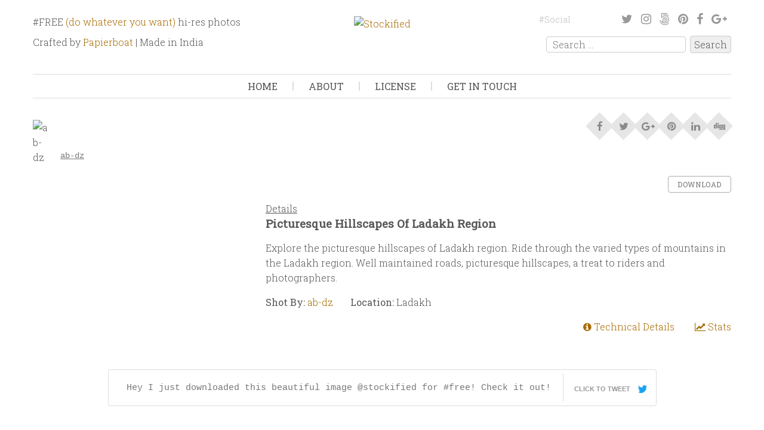

--- FILE ---
content_type: text/html
request_url: https://www.stockified.com/downloads/picturesque-hillscapes-ladakh-region/
body_size: 5136
content:
<!DOCTYPE html><html lang="en-US"><head>
	<meta http-equiv="Content-Type" content="text/html; charset=UTF-8"/>
<meta name="viewport" content="width=device-width, initial-scale=1, maximum-scale=1.0, user-scalable=no"><link rel="profile" href="http://gmpg.org/xfn/11"><link rel="pingback" href="https://www.stockified.com/xmlrpc.php"><link rel="apple-touch-icon" sizes="57x57" ><link rel="apple-touch-icon" sizes="60x60" ><link rel="apple-touch-icon" sizes="72x72" ><link rel="apple-touch-icon" sizes="76x76" ><link rel="apple-touch-icon" sizes="114x114" ><link rel="apple-touch-icon" sizes="120x120" ><link rel="apple-touch-icon" sizes="144x144" ><link rel="apple-touch-icon" sizes="152x152" ><link rel="apple-touch-icon" sizes="180x180" ><link rel="icon" type="image/png"  sizes="32x32"><link rel="icon" type="image/png"  sizes="192x192"><link rel="icon" type="image/png"  sizes="96x96"><link rel="icon" type="image/png"  sizes="16x16"><link rel="manifest" href="https://www.stockified.com/manifest.json"><link rel="mask-icon"  color="#5bbad5"><meta name="msapplication-TileColor" content="#da532c"><meta name="msapplication-TileImage" content="/mstile-144x144.png"><meta name="theme-color" content="#ffffff"><meta name="p:domain_verify" content="33aae1aaed6f3235129b39a434bbb884"/><meta name="robots" content="max-image-preview:large"/><link media="all" href="../../160.153.137.163/nn5.b72.myftpupload.com/wp-content/cache/autoptimize/css/autoptimize_7314b42167da7eb393be5deaa014fb6a.css" rel="stylesheet"/><title>Picturesque Hillscapes Of Ladakh Region | Stockified</title>
	<link rel="canonical" href="https://www.stockified.com/downloads/picturesque-hillscapes-ladakh-region/" />
<meta name="robots" content="index, follow"/><meta name="googlebot" content="index, follow, max-snippet:-1, max-image-preview:large, max-video-preview:-1"/><meta name="bingbot" content="index, follow, max-snippet:-1, max-image-preview:large, max-video-preview:-1"/><meta property="og:locale" content="en_US"/><meta property="og:type" content="article"/><meta property="og:title" content="Picturesque Hillscapes Of Ladakh Region | Stockified"/><meta property="og:description" content="Explore the picturesque hillscapes of Ladakh region. Ride through the varied types of mountains in the Ladakh region. Well maintained roads, picturesque hillscapes, a treat to riders and photographers."/><meta property="og:url" content="https://www.stockified.com/downloads/picturesque-hillscapes-ladakh-region/"/><meta property="og:site_name" content="Stockified"/><meta property="article:publisher" content="https://www.facebook.com/Stockified"/><meta property="article:modified_time" content="2017-06-15T13:29:28+00:00"/><meta name="twitter:card" content="summary_large_image"/><meta name="twitter:image" content="https://secureservercdn.net/160.153.137.163/nn5.b72.myftpupload.com/wp-content/uploads/edd/2017/06/picturesque-hillscapes-of-ladakh-region.jpg?time=1653615182"/><meta name="twitter:creator" content="@Stockified"/><meta name="twitter:site" content="@Stockified"/> <script type="application/ld+json" class="yoast-schema-graph">{"@context":"https://schema.org","@graph":[{"@type":"WebSite","@id":"https://www.stockified.com/#website","url":"https://www.stockified.com/","name":"Stockified","description":"Free Stock Images & Videos","potentialAction":[{"@type":"SearchAction","target":"https://www.stockified.com/?s={search_term_string}","query-input":"required name=search_term_string"}],"inLanguage":"en-US"},{"@type":"ImageObject","@id":"https://secureservercdn.net/160.153.137.163/nn5.b72.myftpupload.com/downloads/picturesque-hillscapes-ladakh-region/#primaryimage","inLanguage":"en-US","url":"https://secureservercdn.net/160.153.137.163/nn5.b72.myftpupload.com/wp-content/uploads/edd/2017/06/picturesque-hillscapes-of-ladakh-region.jpg?time=1653615182","caption":"Picturesque Hillscapes Of Ladakh Region"},{"@type":"WebPage","@id":"https://www.stockified.com/downloads/picturesque-hillscapes-ladakh-region/#webpage","url":"https://www.stockified.com/downloads/picturesque-hillscapes-ladakh-region/","name":"Picturesque Hillscapes Of Ladakh Region | Stockified","isPartOf":{"@id":"https://www.stockified.com/#website"},"primaryImageOfPage":{"@id":"https://www.stockified.com/downloads/picturesque-hillscapes-ladakh-region/#primaryimage"},"datePublished":"2017-06-24T06:30:42+00:00","dateModified":"2017-06-15T13:29:28+00:00","inLanguage":"en-US","potentialAction":[{"@type":"ReadAction","target":["https://www.stockified.com/downloads/picturesque-hillscapes-ladakh-region/"]}]}]}</script> <link rel="dns-prefetch" href="https://code.jquery.com/"/><link rel="dns-prefetch" href="https://cdn.rawgit.com/"/><link rel="dns-prefetch" href="https://fonts.googleapis.com/"/><link rel="dns-prefetch" href="https://cdnjs.cloudflare.com/"/><link rel="dns-prefetch" href="https://s.w.org/"/><link href="https://images.explocity.com/" rel="preconnect"/><link href="https://cdn.stockified.com/" rel="preconnect"/><link rel="preconnect" href="https://secureservercdn.net/" crossorigin/><link rel="stylesheet" id="wp-block-library-css" href="../../160.153.137.163/nn5.b72.myftpupload.com/wp-includes/css/dist/block-library/style.min.css" type="text/css" media="all"/><link rel="stylesheet" id="apss-frontend-css-css" href="../../160.153.137.163/nn5.b72.myftpupload.com/wp-content/plugins/accesspress-social-share/css/frontend.css" type="text/css" media="all"/><link rel="stylesheet" id="apss-font-opensans-css" href="//fonts.googleapis.com/css?family=Open+Sans" type="text/css" media="all"/><link rel="stylesheet" id="bcct_style-css" href="../../160.153.137.163/nn5.b72.myftpupload.com/wp-content/plugins/better-click-to-tweet/assets/css/styles.css" type="text/css" media="all"/><link rel="stylesheet" id="edd-styles-css" href="../../160.153.137.163/nn5.b72.myftpupload.com/wp-content/plugins/easy-digital-downloads/templates/edd.min.css" type="text/css" media="all"/><link rel="stylesheet" id="theme-my-login-css" href="../../160.153.137.163/nn5.b72.myftpupload.com/wp-content/plugins/theme-my-login/assets/styles/theme-my-login.min.css" type="text/css" media="all"/><link rel="stylesheet" id="stockified-style-css" href="../../160.153.137.163/nn5.b72.myftpupload.com/wp-content/themes/stockified/style.css" type="text/css" media="all"/><link rel="stylesheet" id="owl-carousel-css" href="../../160.153.137.163/nn5.b72.myftpupload.com/wp-content/themes/stockified/inc/owl-carousel/owl.carousel.css" type="text/css" media="all"/><link rel="stylesheet" id="owl-theme-css" href="../../160.153.137.163/nn5.b72.myftpupload.com/wp-content/themes/stockified/inc/owl-carousel/owl.theme.css" type="text/css" media="all"/><link rel="stylesheet" id="featherlight-css" href="../../noelboss/featherlight/1.5.0/release/featherlight.min.css" type="text/css" media="all"/><link rel="stylesheet" id="gem-base-css" href="../../160.153.137.163/nn5.b72.myftpupload.com/wp-content/plugins/godaddy-email-marketing-sign-up-forms/css/gem.min.css" type="text/css" media="all"/><link rel="stylesheet" id="font-awesome-css" href="../../ajax/libs/font-awesome/4.7.0/css/font-awesome.min.css" type="text/css" media="all"/><link rel="stylesheet" id="stockified-googleFonts-css" href="//fonts.googleapis.com/css?family=Cabin%7CRoboto+Slab%3A300%2C400" type="text/css" media="all"/> <script type="text/javascript" src="../../160.153.137.163/nn5.b72.myftpupload.com/wp-includes/js/jquery/jquery.min.js" id="jquery-core-js"></script> <script type="text/javascript" src="../../160.153.137.163/nn5.b72.myftpupload.com/wp-includes/js/jquery/jquery-migrate.min.js" id="jquery-migrate-js"></script> <script type="text/javascript" src="../../jquery-3.5.1.min.js" id="jquery-latest-js"></script> <script type="text/javascript" src="../../160.153.137.163/nn5.b72.myftpupload.com/wp-content/themes/stockified/inc/js/optimg.js" id="optimg-js"></script> <link rel="https://api.w.org/" href="https://www.stockified.com/wp-json/"/><meta name="generator" content="Easy Digital Downloads v2.9.24"/></head><body class="download-template-default single single-download postid-8763"><div class="header-area full"><div class="main container"><div class="row"><header id="masthead" class="site-header inner" role="banner"><div class="row"> <span class="site-title grid-4 push-4 d-grid-4 d-push-4 t-grid-12 lm-grid-12 m-grid-12"> <a href="/"> <img class="logo" src="../../160.153.137.163/nn5.b72.myftpupload.com/wp-content/themes/stockified/inc/images/logo.png" alt="Stockified"> </a> </span><div class="byline-promo grid-4 pull-4 d-grid-4 d-pull-4 t-grid-12 lm-grid-12 m-grid-12"> #FREE <a href="/">(do whatever you want)</a> hi-res photos<br/> Crafted by <a href="http://papierboat.com/" target="_blank">Papierboat</a> | Made in India</div><div class="social-search grid-4 d-grid-4 t-grid-12 lm-grid-12 m-grid-12"> <span class="social-connect-text">#Social : </span><div class="menu-social-connect-menu-container"><ul id="menu-social-connect-menu" class="menu"><li id="menu-item-99" class="menu-item menu-item-type-custom menu-item-object-custom menu-item-99"><a target="_blank" rel="noopener" href="https://twitter.com/@Stockified"><i class="fa fa-twitter"></i></a></li><li id="menu-item-101" class="menu-item menu-item-type-custom menu-item-object-custom menu-item-101"><a target="_blank" rel="noopener" href="https://www.instagram.com/Stockified/"><i class="fa fa-instagram"></i></a></li><li id="menu-item-891" class="menu-item menu-item-type-custom menu-item-object-custom menu-item-891"><a href="https://500px.com/stockified"><i class="fa fa-500px" aria-hidden="true"></i></a></li><li id="menu-item-896" class="menu-item menu-item-type-custom menu-item-object-custom menu-item-896"><a href="https://in.pinterest.com/stockified/"><i class="fa fa-pinterest" aria-hidden="true"></i></a></li><li id="menu-item-100" class="menu-item menu-item-type-custom menu-item-object-custom menu-item-100"><a target="_blank" rel="noopener" href="https://www.facebook.com/Stockified"><i class="fa fa-facebook"></i></a></li><li id="menu-item-102" class="menu-item menu-item-type-custom menu-item-object-custom menu-item-102"><a target="_blank" rel="noopener" href="http://plus.google.com/"><i class="fa fa-google-plus"></i></a></li></ul></div><form role="search" method="get" class="search-form" action="/"> <label> <span class="screen-reader-text">Search for:</span> <input type="search" class="search-field" placeholder="Search …" value="" name="s" title="Search Photos"/> </label> <input type="submit" class="search-submit" value="Search"/></form></div></div><nav id="site-navigation" class="main-navigation" role="navigation"> <span class="menu-toggle"><i class="fa fa-bars"></i> Menu</span> <a class="skip-link screen-reader-text" href="#content">Skip to content</a><div class="menu-menu-1-container"><ul id="menu-menu-1" class="menu"><li id="menu-item-98" class="menu-item menu-item-type-post_type menu-item-object-page menu-item-home menu-item-98"><a href="/">Home</a></li><li id="menu-item-462" class="menu-item menu-item-type-post_type menu-item-object-page menu-item-462"><a href="../../everything-you-need-to-know-about-stockified/">About</a></li><li id="menu-item-559" class="menu-item menu-item-type-post_type menu-item-object-page menu-item-559"><a href="../../photo-license/">License</a></li><li id="menu-item-6366" class="menu-item menu-item-type-post_type menu-item-object-page menu-item-6366"><a href="../../get-in-touch/">Get In Touch</a></li></ul></div></nav></header></div></div></div><div class="main-content-area"><div class="main container"><div id="content" class="site-content inner"><div id="primary" class="content-area"><main id="main" class="site-main" role="main"> <span itemscope itemtype="http://schema.org/Product"><article id="post-8763" class="post-8763 type-download status-publish has-post-thumbnail hentry download_category-landscapes download_category-nature download_category-photos download_category-urban-exploration download_tag-brown download_tag-clouds download_tag-grass download_tag-gray download_tag-green download_tag-grey download_tag-h download_tag-hills download_tag-india download_tag-jammu download_tag-kashmir download_tag-ladakh download_tag-leh download_tag-mountains download_tag-roads download_tag-srinagar download_tag-white top edd-download edd-download-cat-landscapes edd-download-cat-nature edd-download-cat-photos edd-download-cat-urban-exploration edd-download-tag-brown edd-download-tag-clouds edd-download-tag-grass edd-download-tag-gray edd-download-tag-green edd-download-tag-grey edd-download-tag-h edd-download-tag-hills edd-download-tag-india edd-download-tag-jammu edd-download-tag-kashmir edd-download-tag-ladakh edd-download-tag-leh edd-download-tag-mountains edd-download-tag-roads edd-download-tag-srinagar edd-download-tag-white"><div class="row"><div class="social-share grid-6 push-6 d-grid-6 d-push-6 t-grid-6 t-push-6 lm-grid-12 m-grid-12"><div class="apss-social-share apss-theme-6 clearfix"><div class="apss-facebook apss-single-icon"> <a rel="nofollow" title="Share on Facebook" target="_blank" href="https://www.facebook.com/sharer/sharer.php?u=https://www.stockified.com/downloads/picturesque-hillscapes-ladakh-region/"><div class="apss-icon-block clearfix"> <i class="fa fa-facebook"></i> <span class="apss-social-text">Share on Facebook</span> <span class="apss-share">Share</span></div> </a></div><div class="apss-twitter apss-single-icon"> <a rel="nofollow" href="https://twitter.com/intent/tweet?text=Picturesque Hillscapes Of Ladakh Region&amp;url=https://www.stockified.com/downloads/picturesque-hillscapes-ladakh-region/&amp;" title="Share on Twitter" target="_blank"><div class="apss-icon-block clearfix"> <i class="fa fa-twitter"></i> <span class="apss-social-text">Share on Twitter</span><span class="apss-share">Tweet</span></div> </a></div><div class="apss-google-plus apss-single-icon"> <a rel="nofollow" title="Share on Google Plus" target="_blank" href="https://plus.google.com/share?url=https://www.stockified.com/downloads/picturesque-hillscapes-ladakh-region/"><div class="apss-icon-block clearfix"> <i class="fa fa-google-plus"></i> <span class="apss-social-text">Share on Google Plus </span> <span class="apss-share">Share</span></div> </a></div><div class="apss-pinterest apss-single-icon"> <a rel="nofollow" title="Share on Pinterest" href="javascript:pinIt();"><div class="apss-icon-block clearfix"> <i class="fa fa-pinterest"></i> <span class="apss-social-text">Share on Pinterest</span> <span class="apss-share">Share</span></div> </a></div><div class="apss-linkedin apss-single-icon"> <a rel="nofollow" title="Share on LinkedIn" target="_blank" href="http://www.linkedin.com/shareArticle?mini=true&amp;title=Picturesque Hillscapes Of Ladakh Region&amp;url=https://www.stockified.com/downloads/picturesque-hillscapes-ladakh-region/&amp;summary="><div class="apss-icon-block clearfix"><i class="fa fa-linkedin"></i> <span class="apss-social-text">Share on LinkedIn</span> <span class="apss-share">Share</span></div> </a></div><div class="apss-digg apss-single-icon"> <a rel="nofollow" title="Share on Digg" target="_blank" href="http://digg.com/submit?phase=2%20&amp;url=https://www.stockified.com/downloads/picturesque-hillscapes-ladakh-region/&amp;title=Picturesque Hillscapes Of Ladakh Region"><div class="apss-icon-block clearfix"> <i class="fa fa-digg"></i> <span class="apss-social-text">Share on Digg</span> <span class="apss-share">Share</span></div> </a></div></div></div><div class="author-details grid-6 pull-6 d-grid-6 d-pull-6 t-grid-6 t-pull-6 lm-grid-12 m-grid-12" style="text-align: left;"> <span class="author-avatar"> <img src="../../160.153.137.163/nn5.b72.myftpupload.com/wp-content/uploads/2016/06/Ad1-150x150.jpg" width="32" height="32" alt="ab-dz" class="avatar avatar-32 wp-user-avatar wp-user-avatar-32 alignnone photo"/> </span> <span class="author-name"> <a href="../../author/abdz/" title="Posts by ab-dz" rel="author">ab-dz</a> </span></div></div><div class="product-image grid-12 d-grid-12 t-grid-12 lm-grid-12 m-grid-12"> <a href="#" data-featherlight="https://secureservercdn.net/160.153.137.163/nn5.b72.myftpupload.com/wp-content/uploads/edd/2017/06/picturesque-hillscapes-of-ladakh-region.jpg?time=1603814765" data-featherlight-close-on-click="anywhere" class="zoomy">  </a></div><div class="row"><div class="plus-one grid-2 d-grid-2 t-grid-2 lm-grid-6 m-grid-6"><div class="g-plusone" data-annotation="none"></div></div><div class="product-price grid-2 push-8 d-grid-2 d-push-8 t-grid-2 t-push-8 lm-grid-6 m-grid-6"> <a href="/" class="edd-fd-button">Download</a></div></div><div class="row jargon-stuff"><div class="banner-ads grid-4 d-grid-4 t-grid-4 lm-grid-12 m-grid-12"> <a href="https://crmrkt.com/1lRWq" target="_blank">  </a></div><div class="product-description grid-8 d-grid-8 t-grid-8 lm-grid-12 m-grid-12"> <u>Details</u><h3><span itemprop="name">Picturesque Hillscapes Of Ladakh Region</span></h3><p><p>Explore the picturesque hillscapes of Ladakh region. Ride through the varied types of mountains in the Ladakh region. Well maintained roads, picturesque hillscapes, a treat to riders and photographers.</p></p><p><strong>Shot By: </strong><a href="http://ab-dz.com/" target="_blank">ab-dz</a> <span class="location"> <strong>Location: </strong>Ladakh </span></p><div class="row"></div><p class="trend-icons"> <span class="info-icon"><a href="#" data-featherlight="<div class='technical-details'><p><u>Technical Details</u></p><p>Dimensions : 0 x 0</p><p>ISO : 160</p><p>Shutter Speed : 1/1250 sec</p><p>Aperture : f/5.6</p><p>Focal Length : 24mm</p><p>Shot On : <a href='http://www.amazon.in/s/ref=as_li_ss_tl?_encoding=UTF8&amp;camp=3626&amp;creative=24822&amp;field-keywords=NIKON D750&amp;linkCode=ur2&amp;tag=stockified-pb-21&amp;url=search-alias%3Daps' target='_blank'>NIKON D750</a></p><br /><p><u>Other Details</u></p><p>Shot By : <a href='http://ab-dz.com' target='_blank'>ab-dz</a></p></div>"><i class="fa fa-info-circle" aria-hidden="true"></i> Technical Details</a></span> <span class="stats-icon"><a href="#" data-featherlight="<div class='technical-details'><p><u>Stats</u></p><p>Published on : June 24, 2017</p><p>Views : 1,593</p><p>Downloads : 70</p></div>"><i class="fa fa-line-chart" aria-hidden="true"></i> Stats</a></span></p></div></div><div class="row"><div class="click-to-tweet grid-12 d-grid-12 t-grid-12 lm-grid-12 m-grid-12"> <span class="bctt-click-to-tweet"><span class="bctt-ctt-text"><a href="https://twitter.com/intent/tweet?url=https%3A%2F%2Fwww.stockified.com%2F%3Fp%3D8763&amp;text=Hey%20I%20just%20downloaded%20this%20beautiful%20image%20%40stockified%20for%20%23free%21%20Check%20it%20out%21&amp;related" target="_blank" rel="noopener noreferrer">Hey I just downloaded this beautiful image @stockified for #free! Check it out! </a></span><a href="https://twitter.com/intent/tweet?url=https%3A%2F%2Fwww.stockified.com%2F%3Fp%3D8763&amp;text=Hey%20I%20just%20downloaded%20this%20beautiful%20image%20%40stockified%20for%20%23free%21%20Check%20it%20out%21&amp;related" target="_blank" class="bctt-ctt-btn" rel="noopener noreferrer">Click To Tweet</a></span></div></div><div class="row"><div class="product-tags"> <strong>Keywords : </strong> <a href="../../downloads/tag/brown/">#brown</a> <span class="tag-sep"></span> <a href="../../downloads/tag/clouds/">#clouds</a> <span class="tag-sep"></span> <a href="../../downloads/tag/grass/">#grass</a> <span class="tag-sep"></span> <a href="/">#gray</a> <span class="tag-sep"></span> <a href="../../downloads/tag/green/">#green</a> <span class="tag-sep"></span> <a href="../../downloads/tag/grey/">#grey</a> <span class="tag-sep"></span> <a href="../../downloads/tag/h/">#h</a> <span class="tag-sep"></span> <a href="../../downloads/tag/hills/">#hills</a> <span class="tag-sep"></span> <a href="../../downloads/tag/india/">#india</a> <span class="tag-sep"></span> <a href="../../downloads/tag/jammu/">#jammu</a> <span class="tag-sep"></span> <a href="../../downloads/tag/kashmir/">#kashmir</a> <span class="tag-sep"></span> <a href="../../downloads/tag/ladakh/">#ladakh</a> <span class="tag-sep"></span> <a href="../../downloads/tag/leh/">#leh</a> <span class="tag-sep"></span> <a href="../../downloads/tag/mountains/">#mountains</a> <span class="tag-sep"></span> <a href="../../downloads/tag/roads/">#roads</a> <span class="tag-sep"></span> <a href="../../downloads/tag/srinagar/">#srinagar</a> <span class="tag-sep"></span> <a href="../../downloads/tag/white/">#white</a></div></div><div class="row"><div class="edd-related-downloads-grid grid-12 d-grid-12 t-grid-12 lm-grid-12 m-grid-12"><div id="edd-related-downloads"><h3>You May Also Like</h3><ul class="edd-rd-grid"><li class="grid-4 d-grid-4 t-grid-4 lm-grid-12 m-grid-12"> <a href="../../downloads/wild-bison-looks-at-photographer/" title="S16W35M9D03IMG1">  </a></li><li class="grid-4 d-grid-4 t-grid-4 lm-grid-12 m-grid-12"> <a href="../../downloads/in-the-woods/" title="S16W33D19IMG01"> <img class="edd-rd-grid-img" alt="S16W33D19IMG01" src="../../160.153.137.163/nn5.b72.myftpupload.com/wp-content/uploads/edd/2016/08/S16W33D19IMG01-1024x682.jpg"/> </a></li><li class="grid-4 d-grid-4 t-grid-4 lm-grid-12 m-grid-12"> <a href="../../downloads/feel-beauty-ladakh/" title="Feel The Beauty Of Ladakh">  </a></li><li class="grid-4 d-grid-4 t-grid-4 lm-grid-12 m-grid-12"> <a href="../../downloads/signboard-displaying-bro-thanks/" title="Signboard Displaying BRO Thanks">  </a></li><li class="grid-4 d-grid-4 t-grid-4 lm-grid-12 m-grid-12"> <a href="../../downloads/ktm-rider-en-route-ladakh/" title="KTM Rider En Route To Ladakh">  </a></li><li class="grid-4 d-grid-4 t-grid-4 lm-grid-12 m-grid-12"> <a href="../../downloads/fighter-jet-on-the-runway/" title="Fighter Jet On The Runway">  </a></li> </span></ul></div></div></div></article></main></div></div></div></div><div class="footer-area full"><div class="main container"><footer id="colophon" class="site-footer inner" role="contentinfo"> <span class="site-info grid-6 d-grid-6 t-grid-6 lm-grid-12 m-grid-12"> Free Stock Images & Videos - Stockified </span><div class="footer-menu grid-6 d-grid-6 t-grid-6 lm-grid-12 m-grid-12"><div class="menu-footer-menu-container"><ul id="menu-footer-menu" class="menu"><li id="menu-item-276" class="menu-item menu-item-type-post_type menu-item-object-page menu-item-276"><a href="../../faq/">FAQ</a></li><li id="menu-item-2229" class="menu-item menu-item-type-post_type menu-item-object-page menu-item-2229"><a href="../../terms-and-conditions/">Terms and Conditions</a></li><li id="menu-item-2230" class="menu-item menu-item-type-post_type menu-item-object-page menu-item-2230"><a href="../../privacy-policy/">Privacy Policy</a></li><li id="menu-item-277" class="menu-item menu-item-type-post_type menu-item-object-page menu-item-277"><a href="../../get-in-touch/">Get In Touch</a></li></ul></div></div></footer></div></div> <script type="text/javascript" id="apss-frontend-mainjs-js-extra">var frontend_ajax_object = {"ajax_url":"/","ajax_nonce":"dc7de64ab2"};</script> <script type="text/javascript" src="../../160.153.137.163/nn5.b72.myftpupload.com/wp-content/plugins/accesspress-social-share/js/frontend.js" id="apss-frontend-mainjs-js"></script> <script type="text/javascript" src="../../160.153.137.163/nn5.b72.myftpupload.com/wp-content/plugins/easy-digital-downloads/assets/js/edd-ajax.min.js" id="edd-ajax-js"></script> <script type="text/javascript" src="../../160.153.137.163/nn5.b72.myftpupload.com/wp-content/plugins/theme-my-login/assets/scripts/theme-my-login.min.js" id="theme-my-login-js"></script> <script type="text/javascript" src="../../160.153.137.163/nn5.b72.myftpupload.com/wp-content/themes/stockified/inc/owl-carousel/owl.carousel.js" id="owl-carousel-script-js"></script> <script type="text/javascript" src="../../160.153.137.163/nn5.b72.myftpupload.com/wp-content/themes/stockified/inc/js/navigation.js" id="stockified-navigation-js"></script> <script type="text/javascript" src="../../160.153.137.163/nn5.b72.myftpupload.com/wp-content/themes/stockified/inc/js/skip-link-focus-fix.js" id="stockified-skip-link-focus-fix-js"></script> <script type="text/javascript" src="../../jquery-latest.js" id="stockified-jquery-latest-js"></script> <script type="text/javascript" src="../../noelboss/featherlight/1.5.0/release/featherlight.min.js" id="stockified-featherlight-js"></script> <script type="text/javascript" src="../../160.153.137.163/nn5.b72.myftpupload.com/wp-includes/js/comment-reply.min.js" id="comment-reply-js"></script> <script type="text/javascript" src="../../160.153.137.163/nn5.b72.myftpupload.com/wp-content/plugins/godaddy-email-marketing-sign-up-forms/js/gem.min.js" id="gem-main-js"></script> <script src="../../tcc/tcc_l.combined.1.0.6.min.js"></script> <script src="../../traffic-assets/js/tccl-tti.min.js" onload="window.tti.calculateTTI()"></script> <script defer src="https://secureservercdn.net/160.153.137.163/nn5.b72.myftpupload.com/wp-content/cache/autoptimize/js/autoptimize_1b5fc6e9ee10106ec9e672f9ae7aaa08.js"></script></body></html>

--- FILE ---
content_type: text/css
request_url: https://www.stockified.com/160.153.137.163/nn5.b72.myftpupload.com/wp-content/themes/stockified/style.css
body_size: 18295
content:
/*
Theme Name: Stockified
Theme URI: http://stockified.com
Author: Kiran BV
Author URI: http://papierboat.com
Description: Stock Photos Marketplace
Version: 2.3.7
License: GNU General Public License
License URI: license.txt
Tags: photography, featured-images
Text Domain: stockified
*/

/*--------------------------------------------------------------
>>> TABLE OF CONTENTS:
----------------------------------------------------------------
0.0 - Google Fonts
0.1 - StartUP CSS :: Grid System
1.0 - Reset
	1.1 - Structure
2.0 - Typography
3.0 - Elements
4.0 - Inputs and buttons
5.0 - Navigation
	5.1 - Links
	5.2 - Menus
6.0 - Accessibility
7.0 - Alignments
8.0 - Clearings
9.0 - Widgets
10.0 - Content
	10.1 - Posts and pages
	10.2 - Comments
11.0 - Easy Digital Downloads
12.0 - Media
13.0 - Responsive
--------------------------------------------------------------*/

/*--------------------------------------------------------------
0.0 - Google Fonts
--------------------------------------------------------------*/
/* cyrillic-ext */
@font-face {
  font-family: 'Open Sans';
  font-style: normal;
  font-weight: 400;
  src: local('Open Sans'), local('OpenSans'), url(../../../../../s/opensans/v13/K88pR3goAWT7BTt32Z01mxJtnKITppOI_IvcXXDNrsc.woff) format('woff2');
  unicode-range: U+0460-052F, U+20B4, U+2DE0-2DFF, U+A640-A69F;
}
/* cyrillic */
@font-face {
  font-family: 'Open Sans';
  font-style: normal;
  font-weight: 400;
  src: local('Open Sans'), local('OpenSans'), url(../../../../../s/opensans/v13/RjgO7rYTmqiVp7vzi-Q5URJtnKITppOI_IvcXXDNrsc.woff) format('woff2');
  unicode-range: U+0400-045F, U+0490-0491, U+04B0-04B1, U+2116;
}
/* greek-ext */
@font-face {
  font-family: 'Open Sans';
  font-style: normal;
  font-weight: 400;
  src: local('Open Sans'), local('OpenSans'), url(../../../../../s/opensans/v13/LWCjsQkB6EMdfHrEVqA1KRJtnKITppOI_IvcXXDNrsc.woff) format('woff2');
  unicode-range: U+1F00-1FFF;
}
/* greek */
@font-face {
  font-family: 'Open Sans';
  font-style: normal;
  font-weight: 400;
  src: local('Open Sans'), local('OpenSans'), url(../../../../../s/opensans/v13/xozscpT2726on7jbcb_pAhJtnKITppOI_IvcXXDNrsc.woff) format('woff2');
  unicode-range: U+0370-03FF;
}
/* vietnamese */
@font-face {
  font-family: 'Open Sans';
  font-style: normal;
  font-weight: 400;
  src: local('Open Sans'), local('OpenSans'), url(../../../../../s/opensans/v13/59ZRklaO5bWGqF5A9baEERJtnKITppOI_IvcXXDNrsc.woff) format('woff2');
  unicode-range: U+0102-0103, U+1EA0-1EF9, U+20AB;
}
/* latin-ext */
@font-face {
  font-family: 'Open Sans';
  font-style: normal;
  font-weight: 400;
  src: local('Open Sans'), local('OpenSans'), url(../../../../../s/opensans/v13/u-WUoqrET9fUeobQW7jkRRJtnKITppOI_IvcXXDNrsc.woff) format('woff2');
  unicode-range: U+0100-024F, U+1E00-1EFF, U+20A0-20AB, U+20AD-20CF, U+2C60-2C7F, U+A720-A7FF;
}
/* latin */
@font-face {
  font-family: 'Open Sans';
  font-style: normal;
  font-weight: 400;
  src: local('Open Sans'), local('OpenSans'), url(../../../../../s/opensans/v13/cJZKeOuBrn4kERxqtaUH3VtXRa8TVwTICgirnJhmVJw.woff) format('woff2');
  unicode-range: U+0000-00FF, U+0131, U+0152-0153, U+02C6, U+02DA, U+02DC, U+2000-206F, U+2074, U+20AC, U+2212, U+2215;
}
/* vietnamese */
@font-face {
  font-family: 'Cabin';
  font-style: normal;
  font-weight: 400;
  src: local('Cabin'), local('Cabin-Regular'), url(../../../../../s/cabin/v10/XD3SRQ5RIOkebMXiWCcecw.woff) format('woff2');
  unicode-range: U+0102-0103, U+1EA0-1EF9, U+20AB;
}
/* latin-ext */
@font-face {
  font-family: 'Cabin';
  font-style: normal;
  font-weight: 400;
  src: local('Cabin'), local('Cabin-Regular'), url(../../../../../s/cabin/v10/k7PW6rJMpqdxnc4QEePsDA.woff) format('woff2');
  unicode-range: U+0100-024F, U+1E00-1EFF, U+20A0-20AB, U+20AD-20CF, U+2C60-2C7F, U+A720-A7FF;
}
/* latin */
@font-face {
  font-family: 'Cabin';
  font-style: normal;
  font-weight: 400;
  src: local('Cabin'), local('Cabin-Regular'), url(../../../../../s/cabin/v10/yQOMOX5hR0-6LTD879t-PQ.woff) format('woff2');
  unicode-range: U+0000-00FF, U+0131, U+0152-0153, U+02C6, U+02DA, U+02DC, U+2000-206F, U+2074, U+20AC, U+2212, U+2215;
}
/* cyrillic-ext */
@font-face {
  font-family: 'Roboto Slab';
  font-style: normal;
  font-weight: 300;
  src: local('Roboto Slab Light'), local('RobotoSlab-Light'), url(../../../../../s/robotoslab/v6/dazS1PrQQuCxC3iOAJFEJRgVThLs8Y7ETJzDCYFCSLE.woff) format('woff2');
  unicode-range: U+0460-052F, U+20B4, U+2DE0-2DFF, U+A640-A69F;
}
/* cyrillic */
@font-face {
  font-family: 'Roboto Slab';
  font-style: normal;
  font-weight: 300;
  src: local('Roboto Slab Light'), local('RobotoSlab-Light'), url(../../../../../s/robotoslab/v6/dazS1PrQQuCxC3iOAJFEJZiMaisvaUVUsYyVzOmndek.woff) format('woff2');
  unicode-range: U+0400-045F, U+0490-0491, U+04B0-04B1, U+2116;
}
/* greek-ext */
@font-face {
  font-family: 'Roboto Slab';
  font-style: normal;
  font-weight: 300;
  src: local('Roboto Slab Light'), local('RobotoSlab-Light'), url(../../../../../s/robotoslab/v6/dazS1PrQQuCxC3iOAJFEJbBAWGjcah5Ky0jbCgIwDB8.woff) format('woff2');
  unicode-range: U+1F00-1FFF;
}
/* greek */
@font-face {
  font-family: 'Roboto Slab';
  font-style: normal;
  font-weight: 300;
  src: local('Roboto Slab Light'), local('RobotoSlab-Light'), url(../../../../../s/robotoslab/v6/dazS1PrQQuCxC3iOAJFEJf14vlcfyPYlAcQy2UfDRm4.woff) format('woff2');
  unicode-range: U+0370-03FF;
}
/* vietnamese */
@font-face {
  font-family: 'Roboto Slab';
  font-style: normal;
  font-weight: 300;
  src: local('Roboto Slab Light'), local('RobotoSlab-Light'), url(../../../../../s/robotoslab/v6/dazS1PrQQuCxC3iOAJFEJafJul7RR1X4poJgi27uS4w.woff) format('woff2');
  unicode-range: U+0102-0103, U+1EA0-1EF9, U+20AB;
}
/* latin-ext */
@font-face {
  font-family: 'Roboto Slab';
  font-style: normal;
  font-weight: 300;
  src: local('Roboto Slab Light'), local('RobotoSlab-Light'), url(../../../../../s/robotoslab/v6/dazS1PrQQuCxC3iOAJFEJavyPXdneeGd26m9EmFSSWg.woff) format('woff2');
  unicode-range: U+0100-024F, U+1E00-1EFF, U+20A0-20AB, U+20AD-20CF, U+2C60-2C7F, U+A720-A7FF;
}
/* latin */
@font-face {
  font-family: 'Roboto Slab';
  font-style: normal;
  font-weight: 300;
  src: local('Roboto Slab Light'), local('RobotoSlab-Light'), url(../../../../../s/robotoslab/v6/dazS1PrQQuCxC3iOAJFEJUo2lTMeWA_kmIyWrkNCwPc.woff) format('woff2');
  unicode-range: U+0000-00FF, U+0131, U+0152-0153, U+02C6, U+02DA, U+02DC, U+2000-206F, U+2074, U+20AC, U+2212, U+2215;
}
/* cyrillic-ext */
@font-face {
  font-family: 'Roboto Slab';
  font-style: normal;
  font-weight: 400;
  src: local('Roboto Slab Regular'), local('RobotoSlab-Regular'), url(../../../../../s/robotoslab/v6/y7lebkjgREBJK96VQi37ZjTOQ_MqJVwkKsUn0wKzc2I.woff) format('woff2');
  unicode-range: U+0460-052F, U+20B4, U+2DE0-2DFF, U+A640-A69F;
}
/* cyrillic */
@font-face {
  font-family: 'Roboto Slab';
  font-style: normal;
  font-weight: 400;
  src: local('Roboto Slab Regular'), local('RobotoSlab-Regular'), url(../../../../../s/robotoslab/v6/y7lebkjgREBJK96VQi37ZjUj_cnvWIuuBMVgbX098Mw.woff) format('woff2');
  unicode-range: U+0400-045F, U+0490-0491, U+04B0-04B1, U+2116;
}
/* greek-ext */
@font-face {
  font-family: 'Roboto Slab';
  font-style: normal;
  font-weight: 400;
  src: local('Roboto Slab Regular'), local('RobotoSlab-Regular'), url(../../../../../s/robotoslab/v6/y7lebkjgREBJK96VQi37ZkbcKLIaa1LC45dFaAfauRA.woff) format('woff2');
  unicode-range: U+1F00-1FFF;
}
/* greek */
@font-face {
  font-family: 'Roboto Slab';
  font-style: normal;
  font-weight: 400;
  src: local('Roboto Slab Regular'), local('RobotoSlab-Regular'), url(../../../../../s/robotoslab/v6/y7lebkjgREBJK96VQi37Zmo_sUJ8uO4YLWRInS22T3Y.woff) format('woff2');
  unicode-range: U+0370-03FF;
}
/* vietnamese */
@font-face {
  font-family: 'Roboto Slab';
  font-style: normal;
  font-weight: 400;
  src: local('Roboto Slab Regular'), local('RobotoSlab-Regular'), url(../../../../../s/robotoslab/v6/y7lebkjgREBJK96VQi37Zr6up8jxqWt8HVA3mDhkV_0.woff) format('woff2');
  unicode-range: U+0102-0103, U+1EA0-1EF9, U+20AB;
}
/* latin-ext */
@font-face {
  font-family: 'Roboto Slab';
  font-style: normal;
  font-weight: 400;
  src: local('Roboto Slab Regular'), local('RobotoSlab-Regular'), url(../../../../../s/robotoslab/v6/y7lebkjgREBJK96VQi37ZiYE0-AqJ3nfInTTiDXDjU4.woff) format('woff2');
  unicode-range: U+0100-024F, U+1E00-1EFF, U+20A0-20AB, U+20AD-20CF, U+2C60-2C7F, U+A720-A7FF;
}
/* latin */
@font-face {
  font-family: 'Roboto Slab';
  font-style: normal;
  font-weight: 400;
  src: local('Roboto Slab Regular'), local('RobotoSlab-Regular'), url(../../../../../s/robotoslab/v6/y7lebkjgREBJK96VQi37Zo4P5ICox8Kq3LLUNMylGO4.woff) format('woff2');
  unicode-range: U+0000-00FF, U+0131, U+0152-0153, U+02C6, U+02DA, U+02DC, U+2000-206F, U+2074, U+20AC, U+2212, U+2215;
}

/*!
 *  Font Awesome 4.7.0 by @davegandy - http://fontawesome.io - @fontawesome
 *  License - http://fontawesome.io/license (Font: SIL OFL 1.1, CSS: MIT License)
 */
 @font-face{font-family:'FontAwesome';src:url('https://secureservercdn.net/160.153.137.163/nn5.b72.myftpupload.com/wp-content/themes/fonts/fontawesome-webfont.eot?v=4.7.0');src:url('https://secureservercdn.net/160.153.137.163/nn5.b72.myftpupload.com/wp-content/themes/fonts/fontawesome-webfont.eot#iefix&v=4.7.0') format('embedded-opentype'),url('https://secureservercdn.net/160.153.137.163/nn5.b72.myftpupload.com/wp-content/themes/fonts/fontawesome-webfont.woff2?v=4.7.0') format('woff2'),url('https://secureservercdn.net/160.153.137.163/nn5.b72.myftpupload.com/wp-content/themes/fonts/fontawesome-webfont.woff?v=4.7.0') format('woff'),url('https://secureservercdn.net/160.153.137.163/nn5.b72.myftpupload.com/wp-content/themes/fonts/fontawesome-webfont.ttf?v=4.7.0') format('truetype'),url('https://secureservercdn.net/160.153.137.163/nn5.b72.myftpupload.com/wp-content/themes/fonts/fontawesome-webfont.svg?v=4.7.0#fontawesomeregular') format('svg');font-weight:normal;font-style:normal}.fa{display:inline-block;font:normal normal normal 14px/1 FontAwesome;font-size:inherit;text-rendering:auto;-webkit-font-smoothing:antialiased;-moz-osx-font-smoothing:grayscale}.fa-lg{font-size:1.33333333em;line-height:.75em;vertical-align:-15%}.fa-2x{font-size:2em}.fa-3x{font-size:3em}.fa-4x{font-size:4em}.fa-5x{font-size:5em}.fa-fw{width:1.28571429em;text-align:center}.fa-ul{padding-left:0;margin-left:2.14285714em;list-style-type:none}.fa-ul>li{position:relative}.fa-li{position:absolute;left:-2.14285714em;width:2.14285714em;top:.14285714em;text-align:center}.fa-li.fa-lg{left:-1.85714286em}.fa-border{padding:.2em .25em .15em;border:solid .08em #eee;border-radius:.1em}.fa-pull-left{float:left}.fa-pull-right{float:right}.fa.fa-pull-left{margin-right:.3em}.fa.fa-pull-right{margin-left:.3em}.pull-right{float:right}.pull-left{float:left}.fa.pull-left{margin-right:.3em}.fa.pull-right{margin-left:.3em}.fa-spin{-webkit-animation:fa-spin 2s infinite linear;animation:fa-spin 2s infinite linear}.fa-pulse{-webkit-animation:fa-spin 1s infinite steps(8);animation:fa-spin 1s infinite steps(8)}@-webkit-keyframes fa-spin{0%{-webkit-transform:rotate(0deg);transform:rotate(0deg)}100%{-webkit-transform:rotate(359deg);transform:rotate(359deg)}}@keyframes fa-spin{0%{-webkit-transform:rotate(0deg);transform:rotate(0deg)}100%{-webkit-transform:rotate(359deg);transform:rotate(359deg)}}.fa-rotate-90{-ms-filter:"progid:DXImageTransform.Microsoft.BasicImage(rotation=1)";-webkit-transform:rotate(90deg);-ms-transform:rotate(90deg);transform:rotate(90deg)}.fa-rotate-180{-ms-filter:"progid:DXImageTransform.Microsoft.BasicImage(rotation=2)";-webkit-transform:rotate(180deg);-ms-transform:rotate(180deg);transform:rotate(180deg)}.fa-rotate-270{-ms-filter:"progid:DXImageTransform.Microsoft.BasicImage(rotation=3)";-webkit-transform:rotate(270deg);-ms-transform:rotate(270deg);transform:rotate(270deg)}.fa-flip-horizontal{-ms-filter:"progid:DXImageTransform.Microsoft.BasicImage(rotation=0, mirror=1)";-webkit-transform:scale(-1, 1);-ms-transform:scale(-1, 1);transform:scale(-1, 1)}.fa-flip-vertical{-ms-filter:"progid:DXImageTransform.Microsoft.BasicImage(rotation=2, mirror=1)";-webkit-transform:scale(1, -1);-ms-transform:scale(1, -1);transform:scale(1, -1)}:root .fa-rotate-90,:root .fa-rotate-180,:root .fa-rotate-270,:root .fa-flip-horizontal,:root .fa-flip-vertical{filter:none}.fa-stack{position:relative;display:inline-block;width:2em;height:2em;line-height:2em;vertical-align:middle}.fa-stack-1x,.fa-stack-2x{position:absolute;left:0;width:100%;text-align:center}.fa-stack-1x{line-height:inherit}.fa-stack-2x{font-size:2em}.fa-inverse{color:#fff}.fa-glass:before{content:"\f000"}.fa-music:before{content:"\f001"}.fa-search:before{content:"\f002"}.fa-envelope-o:before{content:"\f003"}.fa-heart:before{content:"\f004"}.fa-star:before{content:"\f005"}.fa-star-o:before{content:"\f006"}.fa-user:before{content:"\f007"}.fa-film:before{content:"\f008"}.fa-th-large:before{content:"\f009"}.fa-th:before{content:"\f00a"}.fa-th-list:before{content:"\f00b"}.fa-check:before{content:"\f00c"}.fa-remove:before,.fa-close:before,.fa-times:before{content:"\f00d"}.fa-search-plus:before{content:"\f00e"}.fa-search-minus:before{content:"\f010"}.fa-power-off:before{content:"\f011"}.fa-signal:before{content:"\f012"}.fa-gear:before,.fa-cog:before{content:"\f013"}.fa-trash-o:before{content:"\f014"}.fa-home:before{content:"\f015"}.fa-file-o:before{content:"\f016"}.fa-clock-o:before{content:"\f017"}.fa-road:before{content:"\f018"}.fa-download:before{content:"\f019"}.fa-arrow-circle-o-down:before{content:"\f01a"}.fa-arrow-circle-o-up:before{content:"\f01b"}.fa-inbox:before{content:"\f01c"}.fa-play-circle-o:before{content:"\f01d"}.fa-rotate-right:before,.fa-repeat:before{content:"\f01e"}.fa-refresh:before{content:"\f021"}.fa-list-alt:before{content:"\f022"}.fa-lock:before{content:"\f023"}.fa-flag:before{content:"\f024"}.fa-headphones:before{content:"\f025"}.fa-volume-off:before{content:"\f026"}.fa-volume-down:before{content:"\f027"}.fa-volume-up:before{content:"\f028"}.fa-qrcode:before{content:"\f029"}.fa-barcode:before{content:"\f02a"}.fa-tag:before{content:"\f02b"}.fa-tags:before{content:"\f02c"}.fa-book:before{content:"\f02d"}.fa-bookmark:before{content:"\f02e"}.fa-print:before{content:"\f02f"}.fa-camera:before{content:"\f030"}.fa-font:before{content:"\f031"}.fa-bold:before{content:"\f032"}.fa-italic:before{content:"\f033"}.fa-text-height:before{content:"\f034"}.fa-text-width:before{content:"\f035"}.fa-align-left:before{content:"\f036"}.fa-align-center:before{content:"\f037"}.fa-align-right:before{content:"\f038"}.fa-align-justify:before{content:"\f039"}.fa-list:before{content:"\f03a"}.fa-dedent:before,.fa-outdent:before{content:"\f03b"}.fa-indent:before{content:"\f03c"}.fa-video-camera:before{content:"\f03d"}.fa-photo:before,.fa-image:before,.fa-picture-o:before{content:"\f03e"}.fa-pencil:before{content:"\f040"}.fa-map-marker:before{content:"\f041"}.fa-adjust:before{content:"\f042"}.fa-tint:before{content:"\f043"}.fa-edit:before,.fa-pencil-square-o:before{content:"\f044"}.fa-share-square-o:before{content:"\f045"}.fa-check-square-o:before{content:"\f046"}.fa-arrows:before{content:"\f047"}.fa-step-backward:before{content:"\f048"}.fa-fast-backward:before{content:"\f049"}.fa-backward:before{content:"\f04a"}.fa-play:before{content:"\f04b"}.fa-pause:before{content:"\f04c"}.fa-stop:before{content:"\f04d"}.fa-forward:before{content:"\f04e"}.fa-fast-forward:before{content:"\f050"}.fa-step-forward:before{content:"\f051"}.fa-eject:before{content:"\f052"}.fa-chevron-left:before{content:"\f053"}.fa-chevron-right:before{content:"\f054"}.fa-plus-circle:before{content:"\f055"}.fa-minus-circle:before{content:"\f056"}.fa-times-circle:before{content:"\f057"}.fa-check-circle:before{content:"\f058"}.fa-question-circle:before{content:"\f059"}.fa-info-circle:before{content:"\f05a"}.fa-crosshairs:before{content:"\f05b"}.fa-times-circle-o:before{content:"\f05c"}.fa-check-circle-o:before{content:"\f05d"}.fa-ban:before{content:"\f05e"}.fa-arrow-left:before{content:"\f060"}.fa-arrow-right:before{content:"\f061"}.fa-arrow-up:before{content:"\f062"}.fa-arrow-down:before{content:"\f063"}.fa-mail-forward:before,.fa-share:before{content:"\f064"}.fa-expand:before{content:"\f065"}.fa-compress:before{content:"\f066"}.fa-plus:before{content:"\f067"}.fa-minus:before{content:"\f068"}.fa-asterisk:before{content:"\f069"}.fa-exclamation-circle:before{content:"\f06a"}.fa-gift:before{content:"\f06b"}.fa-leaf:before{content:"\f06c"}.fa-fire:before{content:"\f06d"}.fa-eye:before{content:"\f06e"}.fa-eye-slash:before{content:"\f070"}.fa-warning:before,.fa-exclamation-triangle:before{content:"\f071"}.fa-plane:before{content:"\f072"}.fa-calendar:before{content:"\f073"}.fa-random:before{content:"\f074"}.fa-comment:before{content:"\f075"}.fa-magnet:before{content:"\f076"}.fa-chevron-up:before{content:"\f077"}.fa-chevron-down:before{content:"\f078"}.fa-retweet:before{content:"\f079"}.fa-shopping-cart:before{content:"\f07a"}.fa-folder:before{content:"\f07b"}.fa-folder-open:before{content:"\f07c"}.fa-arrows-v:before{content:"\f07d"}.fa-arrows-h:before{content:"\f07e"}.fa-bar-chart-o:before,.fa-bar-chart:before{content:"\f080"}.fa-twitter-square:before{content:"\f081"}.fa-facebook-square:before{content:"\f082"}.fa-camera-retro:before{content:"\f083"}.fa-key:before{content:"\f084"}.fa-gears:before,.fa-cogs:before{content:"\f085"}.fa-comments:before{content:"\f086"}.fa-thumbs-o-up:before{content:"\f087"}.fa-thumbs-o-down:before{content:"\f088"}.fa-star-half:before{content:"\f089"}.fa-heart-o:before{content:"\f08a"}.fa-sign-out:before{content:"\f08b"}.fa-linkedin-square:before{content:"\f08c"}.fa-thumb-tack:before{content:"\f08d"}.fa-external-link:before{content:"\f08e"}.fa-sign-in:before{content:"\f090"}.fa-trophy:before{content:"\f091"}.fa-github-square:before{content:"\f092"}.fa-upload:before{content:"\f093"}.fa-lemon-o:before{content:"\f094"}.fa-phone:before{content:"\f095"}.fa-square-o:before{content:"\f096"}.fa-bookmark-o:before{content:"\f097"}.fa-phone-square:before{content:"\f098"}.fa-twitter:before{content:"\f099"}.fa-facebook-f:before,.fa-facebook:before{content:"\f09a"}.fa-github:before{content:"\f09b"}.fa-unlock:before{content:"\f09c"}.fa-credit-card:before{content:"\f09d"}.fa-feed:before,.fa-rss:before{content:"\f09e"}.fa-hdd-o:before{content:"\f0a0"}.fa-bullhorn:before{content:"\f0a1"}.fa-bell:before{content:"\f0f3"}.fa-certificate:before{content:"\f0a3"}.fa-hand-o-right:before{content:"\f0a4"}.fa-hand-o-left:before{content:"\f0a5"}.fa-hand-o-up:before{content:"\f0a6"}.fa-hand-o-down:before{content:"\f0a7"}.fa-arrow-circle-left:before{content:"\f0a8"}.fa-arrow-circle-right:before{content:"\f0a9"}.fa-arrow-circle-up:before{content:"\f0aa"}.fa-arrow-circle-down:before{content:"\f0ab"}.fa-globe:before{content:"\f0ac"}.fa-wrench:before{content:"\f0ad"}.fa-tasks:before{content:"\f0ae"}.fa-filter:before{content:"\f0b0"}.fa-briefcase:before{content:"\f0b1"}.fa-arrows-alt:before{content:"\f0b2"}.fa-group:before,.fa-users:before{content:"\f0c0"}.fa-chain:before,.fa-link:before{content:"\f0c1"}.fa-cloud:before{content:"\f0c2"}.fa-flask:before{content:"\f0c3"}.fa-cut:before,.fa-scissors:before{content:"\f0c4"}.fa-copy:before,.fa-files-o:before{content:"\f0c5"}.fa-paperclip:before{content:"\f0c6"}.fa-save:before,.fa-floppy-o:before{content:"\f0c7"}.fa-square:before{content:"\f0c8"}.fa-navicon:before,.fa-reorder:before,.fa-bars:before{content:"\f0c9"}.fa-list-ul:before{content:"\f0ca"}.fa-list-ol:before{content:"\f0cb"}.fa-strikethrough:before{content:"\f0cc"}.fa-underline:before{content:"\f0cd"}.fa-table:before{content:"\f0ce"}.fa-magic:before{content:"\f0d0"}.fa-truck:before{content:"\f0d1"}.fa-pinterest:before{content:"\f0d2"}.fa-pinterest-square:before{content:"\f0d3"}.fa-google-plus-square:before{content:"\f0d4"}.fa-google-plus:before{content:"\f0d5"}.fa-money:before{content:"\f0d6"}.fa-caret-down:before{content:"\f0d7"}.fa-caret-up:before{content:"\f0d8"}.fa-caret-left:before{content:"\f0d9"}.fa-caret-right:before{content:"\f0da"}.fa-columns:before{content:"\f0db"}.fa-unsorted:before,.fa-sort:before{content:"\f0dc"}.fa-sort-down:before,.fa-sort-desc:before{content:"\f0dd"}.fa-sort-up:before,.fa-sort-asc:before{content:"\f0de"}.fa-envelope:before{content:"\f0e0"}.fa-linkedin:before{content:"\f0e1"}.fa-rotate-left:before,.fa-undo:before{content:"\f0e2"}.fa-legal:before,.fa-gavel:before{content:"\f0e3"}.fa-dashboard:before,.fa-tachometer:before{content:"\f0e4"}.fa-comment-o:before{content:"\f0e5"}.fa-comments-o:before{content:"\f0e6"}.fa-flash:before,.fa-bolt:before{content:"\f0e7"}.fa-sitemap:before{content:"\f0e8"}.fa-umbrella:before{content:"\f0e9"}.fa-paste:before,.fa-clipboard:before{content:"\f0ea"}.fa-lightbulb-o:before{content:"\f0eb"}.fa-exchange:before{content:"\f0ec"}.fa-cloud-download:before{content:"\f0ed"}.fa-cloud-upload:before{content:"\f0ee"}.fa-user-md:before{content:"\f0f0"}.fa-stethoscope:before{content:"\f0f1"}.fa-suitcase:before{content:"\f0f2"}.fa-bell-o:before{content:"\f0a2"}.fa-coffee:before{content:"\f0f4"}.fa-cutlery:before{content:"\f0f5"}.fa-file-text-o:before{content:"\f0f6"}.fa-building-o:before{content:"\f0f7"}.fa-hospital-o:before{content:"\f0f8"}.fa-ambulance:before{content:"\f0f9"}.fa-medkit:before{content:"\f0fa"}.fa-fighter-jet:before{content:"\f0fb"}.fa-beer:before{content:"\f0fc"}.fa-h-square:before{content:"\f0fd"}.fa-plus-square:before{content:"\f0fe"}.fa-angle-double-left:before{content:"\f100"}.fa-angle-double-right:before{content:"\f101"}.fa-angle-double-up:before{content:"\f102"}.fa-angle-double-down:before{content:"\f103"}.fa-angle-left:before{content:"\f104"}.fa-angle-right:before{content:"\f105"}.fa-angle-up:before{content:"\f106"}.fa-angle-down:before{content:"\f107"}.fa-desktop:before{content:"\f108"}.fa-laptop:before{content:"\f109"}.fa-tablet:before{content:"\f10a"}.fa-mobile-phone:before,.fa-mobile:before{content:"\f10b"}.fa-circle-o:before{content:"\f10c"}.fa-quote-left:before{content:"\f10d"}.fa-quote-right:before{content:"\f10e"}.fa-spinner:before{content:"\f110"}.fa-circle:before{content:"\f111"}.fa-mail-reply:before,.fa-reply:before{content:"\f112"}.fa-github-alt:before{content:"\f113"}.fa-folder-o:before{content:"\f114"}.fa-folder-open-o:before{content:"\f115"}.fa-smile-o:before{content:"\f118"}.fa-frown-o:before{content:"\f119"}.fa-meh-o:before{content:"\f11a"}.fa-gamepad:before{content:"\f11b"}.fa-keyboard-o:before{content:"\f11c"}.fa-flag-o:before{content:"\f11d"}.fa-flag-checkered:before{content:"\f11e"}.fa-terminal:before{content:"\f120"}.fa-code:before{content:"\f121"}.fa-mail-reply-all:before,.fa-reply-all:before{content:"\f122"}.fa-star-half-empty:before,.fa-star-half-full:before,.fa-star-half-o:before{content:"\f123"}.fa-location-arrow:before{content:"\f124"}.fa-crop:before{content:"\f125"}.fa-code-fork:before{content:"\f126"}.fa-unlink:before,.fa-chain-broken:before{content:"\f127"}.fa-question:before{content:"\f128"}.fa-info:before{content:"\f129"}.fa-exclamation:before{content:"\f12a"}.fa-superscript:before{content:"\f12b"}.fa-subscript:before{content:"\f12c"}.fa-eraser:before{content:"\f12d"}.fa-puzzle-piece:before{content:"\f12e"}.fa-microphone:before{content:"\f130"}.fa-microphone-slash:before{content:"\f131"}.fa-shield:before{content:"\f132"}.fa-calendar-o:before{content:"\f133"}.fa-fire-extinguisher:before{content:"\f134"}.fa-rocket:before{content:"\f135"}.fa-maxcdn:before{content:"\f136"}.fa-chevron-circle-left:before{content:"\f137"}.fa-chevron-circle-right:before{content:"\f138"}.fa-chevron-circle-up:before{content:"\f139"}.fa-chevron-circle-down:before{content:"\f13a"}.fa-html5:before{content:"\f13b"}.fa-css3:before{content:"\f13c"}.fa-anchor:before{content:"\f13d"}.fa-unlock-alt:before{content:"\f13e"}.fa-bullseye:before{content:"\f140"}.fa-ellipsis-h:before{content:"\f141"}.fa-ellipsis-v:before{content:"\f142"}.fa-rss-square:before{content:"\f143"}.fa-play-circle:before{content:"\f144"}.fa-ticket:before{content:"\f145"}.fa-minus-square:before{content:"\f146"}.fa-minus-square-o:before{content:"\f147"}.fa-level-up:before{content:"\f148"}.fa-level-down:before{content:"\f149"}.fa-check-square:before{content:"\f14a"}.fa-pencil-square:before{content:"\f14b"}.fa-external-link-square:before{content:"\f14c"}.fa-share-square:before{content:"\f14d"}.fa-compass:before{content:"\f14e"}.fa-toggle-down:before,.fa-caret-square-o-down:before{content:"\f150"}.fa-toggle-up:before,.fa-caret-square-o-up:before{content:"\f151"}.fa-toggle-right:before,.fa-caret-square-o-right:before{content:"\f152"}.fa-euro:before,.fa-eur:before{content:"\f153"}.fa-gbp:before{content:"\f154"}.fa-dollar:before,.fa-usd:before{content:"\f155"}.fa-rupee:before,.fa-inr:before{content:"\f156"}.fa-cny:before,.fa-rmb:before,.fa-yen:before,.fa-jpy:before{content:"\f157"}.fa-ruble:before,.fa-rouble:before,.fa-rub:before{content:"\f158"}.fa-won:before,.fa-krw:before{content:"\f159"}.fa-bitcoin:before,.fa-btc:before{content:"\f15a"}.fa-file:before{content:"\f15b"}.fa-file-text:before{content:"\f15c"}.fa-sort-alpha-asc:before{content:"\f15d"}.fa-sort-alpha-desc:before{content:"\f15e"}.fa-sort-amount-asc:before{content:"\f160"}.fa-sort-amount-desc:before{content:"\f161"}.fa-sort-numeric-asc:before{content:"\f162"}.fa-sort-numeric-desc:before{content:"\f163"}.fa-thumbs-up:before{content:"\f164"}.fa-thumbs-down:before{content:"\f165"}.fa-youtube-square:before{content:"\f166"}.fa-youtube:before{content:"\f167"}.fa-xing:before{content:"\f168"}.fa-xing-square:before{content:"\f169"}.fa-youtube-play:before{content:"\f16a"}.fa-dropbox:before{content:"\f16b"}.fa-stack-overflow:before{content:"\f16c"}.fa-instagram:before{content:"\f16d"}.fa-flickr:before{content:"\f16e"}.fa-adn:before{content:"\f170"}.fa-bitbucket:before{content:"\f171"}.fa-bitbucket-square:before{content:"\f172"}.fa-tumblr:before{content:"\f173"}.fa-tumblr-square:before{content:"\f174"}.fa-long-arrow-down:before{content:"\f175"}.fa-long-arrow-up:before{content:"\f176"}.fa-long-arrow-left:before{content:"\f177"}.fa-long-arrow-right:before{content:"\f178"}.fa-apple:before{content:"\f179"}.fa-windows:before{content:"\f17a"}.fa-android:before{content:"\f17b"}.fa-linux:before{content:"\f17c"}.fa-dribbble:before{content:"\f17d"}.fa-skype:before{content:"\f17e"}.fa-foursquare:before{content:"\f180"}.fa-trello:before{content:"\f181"}.fa-female:before{content:"\f182"}.fa-male:before{content:"\f183"}.fa-gittip:before,.fa-gratipay:before{content:"\f184"}.fa-sun-o:before{content:"\f185"}.fa-moon-o:before{content:"\f186"}.fa-archive:before{content:"\f187"}.fa-bug:before{content:"\f188"}.fa-vk:before{content:"\f189"}.fa-weibo:before{content:"\f18a"}.fa-renren:before{content:"\f18b"}.fa-pagelines:before{content:"\f18c"}.fa-stack-exchange:before{content:"\f18d"}.fa-arrow-circle-o-right:before{content:"\f18e"}.fa-arrow-circle-o-left:before{content:"\f190"}.fa-toggle-left:before,.fa-caret-square-o-left:before{content:"\f191"}.fa-dot-circle-o:before{content:"\f192"}.fa-wheelchair:before{content:"\f193"}.fa-vimeo-square:before{content:"\f194"}.fa-turkish-lira:before,.fa-try:before{content:"\f195"}.fa-plus-square-o:before{content:"\f196"}.fa-space-shuttle:before{content:"\f197"}.fa-slack:before{content:"\f198"}.fa-envelope-square:before{content:"\f199"}.fa-wordpress:before{content:"\f19a"}.fa-openid:before{content:"\f19b"}.fa-institution:before,.fa-bank:before,.fa-university:before{content:"\f19c"}.fa-mortar-board:before,.fa-graduation-cap:before{content:"\f19d"}.fa-yahoo:before{content:"\f19e"}.fa-google:before{content:"\f1a0"}.fa-reddit:before{content:"\f1a1"}.fa-reddit-square:before{content:"\f1a2"}.fa-stumbleupon-circle:before{content:"\f1a3"}.fa-stumbleupon:before{content:"\f1a4"}.fa-delicious:before{content:"\f1a5"}.fa-digg:before{content:"\f1a6"}.fa-pied-piper-pp:before{content:"\f1a7"}.fa-pied-piper-alt:before{content:"\f1a8"}.fa-drupal:before{content:"\f1a9"}.fa-joomla:before{content:"\f1aa"}.fa-language:before{content:"\f1ab"}.fa-fax:before{content:"\f1ac"}.fa-building:before{content:"\f1ad"}.fa-child:before{content:"\f1ae"}.fa-paw:before{content:"\f1b0"}.fa-spoon:before{content:"\f1b1"}.fa-cube:before{content:"\f1b2"}.fa-cubes:before{content:"\f1b3"}.fa-behance:before{content:"\f1b4"}.fa-behance-square:before{content:"\f1b5"}.fa-steam:before{content:"\f1b6"}.fa-steam-square:before{content:"\f1b7"}.fa-recycle:before{content:"\f1b8"}.fa-automobile:before,.fa-car:before{content:"\f1b9"}.fa-cab:before,.fa-taxi:before{content:"\f1ba"}.fa-tree:before{content:"\f1bb"}.fa-spotify:before{content:"\f1bc"}.fa-deviantart:before{content:"\f1bd"}.fa-soundcloud:before{content:"\f1be"}.fa-database:before{content:"\f1c0"}.fa-file-pdf-o:before{content:"\f1c1"}.fa-file-word-o:before{content:"\f1c2"}.fa-file-excel-o:before{content:"\f1c3"}.fa-file-powerpoint-o:before{content:"\f1c4"}.fa-file-photo-o:before,.fa-file-picture-o:before,.fa-file-image-o:before{content:"\f1c5"}.fa-file-zip-o:before,.fa-file-archive-o:before{content:"\f1c6"}.fa-file-sound-o:before,.fa-file-audio-o:before{content:"\f1c7"}.fa-file-movie-o:before,.fa-file-video-o:before{content:"\f1c8"}.fa-file-code-o:before{content:"\f1c9"}.fa-vine:before{content:"\f1ca"}.fa-codepen:before{content:"\f1cb"}.fa-jsfiddle:before{content:"\f1cc"}.fa-life-bouy:before,.fa-life-buoy:before,.fa-life-saver:before,.fa-support:before,.fa-life-ring:before{content:"\f1cd"}.fa-circle-o-notch:before{content:"\f1ce"}.fa-ra:before,.fa-resistance:before,.fa-rebel:before{content:"\f1d0"}.fa-ge:before,.fa-empire:before{content:"\f1d1"}.fa-git-square:before{content:"\f1d2"}.fa-git:before{content:"\f1d3"}.fa-y-combinator-square:before,.fa-yc-square:before,.fa-hacker-news:before{content:"\f1d4"}.fa-tencent-weibo:before{content:"\f1d5"}.fa-qq:before{content:"\f1d6"}.fa-wechat:before,.fa-weixin:before{content:"\f1d7"}.fa-send:before,.fa-paper-plane:before{content:"\f1d8"}.fa-send-o:before,.fa-paper-plane-o:before{content:"\f1d9"}.fa-history:before{content:"\f1da"}.fa-circle-thin:before{content:"\f1db"}.fa-header:before{content:"\f1dc"}.fa-paragraph:before{content:"\f1dd"}.fa-sliders:before{content:"\f1de"}.fa-share-alt:before{content:"\f1e0"}.fa-share-alt-square:before{content:"\f1e1"}.fa-bomb:before{content:"\f1e2"}.fa-soccer-ball-o:before,.fa-futbol-o:before{content:"\f1e3"}.fa-tty:before{content:"\f1e4"}.fa-binoculars:before{content:"\f1e5"}.fa-plug:before{content:"\f1e6"}.fa-slideshare:before{content:"\f1e7"}.fa-twitch:before{content:"\f1e8"}.fa-yelp:before{content:"\f1e9"}.fa-newspaper-o:before{content:"\f1ea"}.fa-wifi:before{content:"\f1eb"}.fa-calculator:before{content:"\f1ec"}.fa-paypal:before{content:"\f1ed"}.fa-google-wallet:before{content:"\f1ee"}.fa-cc-visa:before{content:"\f1f0"}.fa-cc-mastercard:before{content:"\f1f1"}.fa-cc-discover:before{content:"\f1f2"}.fa-cc-amex:before{content:"\f1f3"}.fa-cc-paypal:before{content:"\f1f4"}.fa-cc-stripe:before{content:"\f1f5"}.fa-bell-slash:before{content:"\f1f6"}.fa-bell-slash-o:before{content:"\f1f7"}.fa-trash:before{content:"\f1f8"}.fa-copyright:before{content:"\f1f9"}.fa-at:before{content:"\f1fa"}.fa-eyedropper:before{content:"\f1fb"}.fa-paint-brush:before{content:"\f1fc"}.fa-birthday-cake:before{content:"\f1fd"}.fa-area-chart:before{content:"\f1fe"}.fa-pie-chart:before{content:"\f200"}.fa-line-chart:before{content:"\f201"}.fa-lastfm:before{content:"\f202"}.fa-lastfm-square:before{content:"\f203"}.fa-toggle-off:before{content:"\f204"}.fa-toggle-on:before{content:"\f205"}.fa-bicycle:before{content:"\f206"}.fa-bus:before{content:"\f207"}.fa-ioxhost:before{content:"\f208"}.fa-angellist:before{content:"\f209"}.fa-cc:before{content:"\f20a"}.fa-shekel:before,.fa-sheqel:before,.fa-ils:before{content:"\f20b"}.fa-meanpath:before{content:"\f20c"}.fa-buysellads:before{content:"\f20d"}.fa-connectdevelop:before{content:"\f20e"}.fa-dashcube:before{content:"\f210"}.fa-forumbee:before{content:"\f211"}.fa-leanpub:before{content:"\f212"}.fa-sellsy:before{content:"\f213"}.fa-shirtsinbulk:before{content:"\f214"}.fa-simplybuilt:before{content:"\f215"}.fa-skyatlas:before{content:"\f216"}.fa-cart-plus:before{content:"\f217"}.fa-cart-arrow-down:before{content:"\f218"}.fa-diamond:before{content:"\f219"}.fa-ship:before{content:"\f21a"}.fa-user-secret:before{content:"\f21b"}.fa-motorcycle:before{content:"\f21c"}.fa-street-view:before{content:"\f21d"}.fa-heartbeat:before{content:"\f21e"}.fa-venus:before{content:"\f221"}.fa-mars:before{content:"\f222"}.fa-mercury:before{content:"\f223"}.fa-intersex:before,.fa-transgender:before{content:"\f224"}.fa-transgender-alt:before{content:"\f225"}.fa-venus-double:before{content:"\f226"}.fa-mars-double:before{content:"\f227"}.fa-venus-mars:before{content:"\f228"}.fa-mars-stroke:before{content:"\f229"}.fa-mars-stroke-v:before{content:"\f22a"}.fa-mars-stroke-h:before{content:"\f22b"}.fa-neuter:before{content:"\f22c"}.fa-genderless:before{content:"\f22d"}.fa-facebook-official:before{content:"\f230"}.fa-pinterest-p:before{content:"\f231"}.fa-whatsapp:before{content:"\f232"}.fa-server:before{content:"\f233"}.fa-user-plus:before{content:"\f234"}.fa-user-times:before{content:"\f235"}.fa-hotel:before,.fa-bed:before{content:"\f236"}.fa-viacoin:before{content:"\f237"}.fa-train:before{content:"\f238"}.fa-subway:before{content:"\f239"}.fa-medium:before{content:"\f23a"}.fa-yc:before,.fa-y-combinator:before{content:"\f23b"}.fa-optin-monster:before{content:"\f23c"}.fa-opencart:before{content:"\f23d"}.fa-expeditedssl:before{content:"\f23e"}.fa-battery-4:before,.fa-battery:before,.fa-battery-full:before{content:"\f240"}.fa-battery-3:before,.fa-battery-three-quarters:before{content:"\f241"}.fa-battery-2:before,.fa-battery-half:before{content:"\f242"}.fa-battery-1:before,.fa-battery-quarter:before{content:"\f243"}.fa-battery-0:before,.fa-battery-empty:before{content:"\f244"}.fa-mouse-pointer:before{content:"\f245"}.fa-i-cursor:before{content:"\f246"}.fa-object-group:before{content:"\f247"}.fa-object-ungroup:before{content:"\f248"}.fa-sticky-note:before{content:"\f249"}.fa-sticky-note-o:before{content:"\f24a"}.fa-cc-jcb:before{content:"\f24b"}.fa-cc-diners-club:before{content:"\f24c"}.fa-clone:before{content:"\f24d"}.fa-balance-scale:before{content:"\f24e"}.fa-hourglass-o:before{content:"\f250"}.fa-hourglass-1:before,.fa-hourglass-start:before{content:"\f251"}.fa-hourglass-2:before,.fa-hourglass-half:before{content:"\f252"}.fa-hourglass-3:before,.fa-hourglass-end:before{content:"\f253"}.fa-hourglass:before{content:"\f254"}.fa-hand-grab-o:before,.fa-hand-rock-o:before{content:"\f255"}.fa-hand-stop-o:before,.fa-hand-paper-o:before{content:"\f256"}.fa-hand-scissors-o:before{content:"\f257"}.fa-hand-lizard-o:before{content:"\f258"}.fa-hand-spock-o:before{content:"\f259"}.fa-hand-pointer-o:before{content:"\f25a"}.fa-hand-peace-o:before{content:"\f25b"}.fa-trademark:before{content:"\f25c"}.fa-registered:before{content:"\f25d"}.fa-creative-commons:before{content:"\f25e"}.fa-gg:before{content:"\f260"}.fa-gg-circle:before{content:"\f261"}.fa-tripadvisor:before{content:"\f262"}.fa-odnoklassniki:before{content:"\f263"}.fa-odnoklassniki-square:before{content:"\f264"}.fa-get-pocket:before{content:"\f265"}.fa-wikipedia-w:before{content:"\f266"}.fa-safari:before{content:"\f267"}.fa-chrome:before{content:"\f268"}.fa-firefox:before{content:"\f269"}.fa-opera:before{content:"\f26a"}.fa-internet-explorer:before{content:"\f26b"}.fa-tv:before,.fa-television:before{content:"\f26c"}.fa-contao:before{content:"\f26d"}.fa-500px:before{content:"\f26e"}.fa-amazon:before{content:"\f270"}.fa-calendar-plus-o:before{content:"\f271"}.fa-calendar-minus-o:before{content:"\f272"}.fa-calendar-times-o:before{content:"\f273"}.fa-calendar-check-o:before{content:"\f274"}.fa-industry:before{content:"\f275"}.fa-map-pin:before{content:"\f276"}.fa-map-signs:before{content:"\f277"}.fa-map-o:before{content:"\f278"}.fa-map:before{content:"\f279"}.fa-commenting:before{content:"\f27a"}.fa-commenting-o:before{content:"\f27b"}.fa-houzz:before{content:"\f27c"}.fa-vimeo:before{content:"\f27d"}.fa-black-tie:before{content:"\f27e"}.fa-fonticons:before{content:"\f280"}.fa-reddit-alien:before{content:"\f281"}.fa-edge:before{content:"\f282"}.fa-credit-card-alt:before{content:"\f283"}.fa-codiepie:before{content:"\f284"}.fa-modx:before{content:"\f285"}.fa-fort-awesome:before{content:"\f286"}.fa-usb:before{content:"\f287"}.fa-product-hunt:before{content:"\f288"}.fa-mixcloud:before{content:"\f289"}.fa-scribd:before{content:"\f28a"}.fa-pause-circle:before{content:"\f28b"}.fa-pause-circle-o:before{content:"\f28c"}.fa-stop-circle:before{content:"\f28d"}.fa-stop-circle-o:before{content:"\f28e"}.fa-shopping-bag:before{content:"\f290"}.fa-shopping-basket:before{content:"\f291"}.fa-hashtag:before{content:"\f292"}.fa-bluetooth:before{content:"\f293"}.fa-bluetooth-b:before{content:"\f294"}.fa-percent:before{content:"\f295"}.fa-gitlab:before{content:"\f296"}.fa-wpbeginner:before{content:"\f297"}.fa-wpforms:before{content:"\f298"}.fa-envira:before{content:"\f299"}.fa-universal-access:before{content:"\f29a"}.fa-wheelchair-alt:before{content:"\f29b"}.fa-question-circle-o:before{content:"\f29c"}.fa-blind:before{content:"\f29d"}.fa-audio-description:before{content:"\f29e"}.fa-volume-control-phone:before{content:"\f2a0"}.fa-braille:before{content:"\f2a1"}.fa-assistive-listening-systems:before{content:"\f2a2"}.fa-asl-interpreting:before,.fa-american-sign-language-interpreting:before{content:"\f2a3"}.fa-deafness:before,.fa-hard-of-hearing:before,.fa-deaf:before{content:"\f2a4"}.fa-glide:before{content:"\f2a5"}.fa-glide-g:before{content:"\f2a6"}.fa-signing:before,.fa-sign-language:before{content:"\f2a7"}.fa-low-vision:before{content:"\f2a8"}.fa-viadeo:before{content:"\f2a9"}.fa-viadeo-square:before{content:"\f2aa"}.fa-snapchat:before{content:"\f2ab"}.fa-snapchat-ghost:before{content:"\f2ac"}.fa-snapchat-square:before{content:"\f2ad"}.fa-pied-piper:before{content:"\f2ae"}.fa-first-order:before{content:"\f2b0"}.fa-yoast:before{content:"\f2b1"}.fa-themeisle:before{content:"\f2b2"}.fa-google-plus-circle:before,.fa-google-plus-official:before{content:"\f2b3"}.fa-fa:before,.fa-font-awesome:before{content:"\f2b4"}.fa-handshake-o:before{content:"\f2b5"}.fa-envelope-open:before{content:"\f2b6"}.fa-envelope-open-o:before{content:"\f2b7"}.fa-linode:before{content:"\f2b8"}.fa-address-book:before{content:"\f2b9"}.fa-address-book-o:before{content:"\f2ba"}.fa-vcard:before,.fa-address-card:before{content:"\f2bb"}.fa-vcard-o:before,.fa-address-card-o:before{content:"\f2bc"}.fa-user-circle:before{content:"\f2bd"}.fa-user-circle-o:before{content:"\f2be"}.fa-user-o:before{content:"\f2c0"}.fa-id-badge:before{content:"\f2c1"}.fa-drivers-license:before,.fa-id-card:before{content:"\f2c2"}.fa-drivers-license-o:before,.fa-id-card-o:before{content:"\f2c3"}.fa-quora:before{content:"\f2c4"}.fa-free-code-camp:before{content:"\f2c5"}.fa-telegram:before{content:"\f2c6"}.fa-thermometer-4:before,.fa-thermometer:before,.fa-thermometer-full:before{content:"\f2c7"}.fa-thermometer-3:before,.fa-thermometer-three-quarters:before{content:"\f2c8"}.fa-thermometer-2:before,.fa-thermometer-half:before{content:"\f2c9"}.fa-thermometer-1:before,.fa-thermometer-quarter:before{content:"\f2ca"}.fa-thermometer-0:before,.fa-thermometer-empty:before{content:"\f2cb"}.fa-shower:before{content:"\f2cc"}.fa-bathtub:before,.fa-s15:before,.fa-bath:before{content:"\f2cd"}.fa-podcast:before{content:"\f2ce"}.fa-window-maximize:before{content:"\f2d0"}.fa-window-minimize:before{content:"\f2d1"}.fa-window-restore:before{content:"\f2d2"}.fa-times-rectangle:before,.fa-window-close:before{content:"\f2d3"}.fa-times-rectangle-o:before,.fa-window-close-o:before{content:"\f2d4"}.fa-bandcamp:before{content:"\f2d5"}.fa-grav:before{content:"\f2d6"}.fa-etsy:before{content:"\f2d7"}.fa-imdb:before{content:"\f2d8"}.fa-ravelry:before{content:"\f2d9"}.fa-eercast:before{content:"\f2da"}.fa-microchip:before{content:"\f2db"}.fa-snowflake-o:before{content:"\f2dc"}.fa-superpowers:before{content:"\f2dd"}.fa-wpexplorer:before{content:"\f2de"}.fa-meetup:before{content:"\f2e0"}.sr-only{position:absolute;width:1px;height:1px;padding:0;margin:-1px;overflow:hidden;clip:rect(0, 0, 0, 0);border:0}.sr-only-focusable:active,.sr-only-focusable:focus{position:static;width:auto;height:auto;margin:0;overflow:visible;clip:auto}


/*--------------------------------------------------------------
0.1 - StartUP CSS :: Grid System
--------------------------------------------------------------*/
/*!
 * StartUP CSS v1.0.0 (http://bvkiran.com/)
 * Copyright 2015 - 2017 PapierBoat.com.
 */
html {
	height: 100%;
	font-size: 100%;
	overflow-y: scroll; /* Force a scrollbar in non-IE */
	-webkit-text-size-adjust: 100%; /* Prevent iOS text size adjust on orientation change without disabling user zoom */
	-ms-text-size-adjust: 100%;
}

body {
	margin: 0 auto;
	min-height: 100%;
}
* {
  -webkit-box-sizing: border-box;
     -moz-box-sizing: border-box;
          box-sizing: border-box;
}
*:before,
*:after {
  -webkit-box-sizing: border-box;
     -moz-box-sizing: border-box;
          box-sizing: border-box;
}
/* grid- System
---------------------------------------- */
.container {
	margin: 0 auto;
}
.container-fluid {
	margin: 0 auto;
	width: 100%;
	max-width: 100%;
}
.row {
	width: 100%;
	margin-left: auto;
	margin-right: auto;
}
.container:before,
.container:after,
.container-fluid:before,
.container-fluid:after,
.row:before,
.row:after {
	content: " ";
	display: table;
}
.container:after,
.container-fluid:after,
.row:after {
	clear: both;
}
/* Tables
---------------------------------------- */
table { 
  width: 100%; 
  border-collapse: collapse; 
}
/* Zebra striping */
tr:nth-of-type(odd) { 
  background: #eee;
}
th { 
  background: #333; 
  color: white; 
  font-weight: bold; 
}
td, th { 
  padding: 6px; 
  border: 1px solid #ccc; 
  text-align: left; 
}
.table-responsive {
  min-height: .01%;
  overflow-x: auto;
}
/* Links
---------------------------------------- */
a, a:visited {
	text-decoration: none;
	color: inherit;
}
a:hover {
  cursor: pointer; }
/* Better CSS outline suppression: people.opera.com/patrickl/experiments/keyboard/test */
a:hover, a:active {
	outline: none;
}
/* Embedded content
---------------------------------------- */
img, iframe, object, embed, video {
	display:block;
	max-width: 100%; /* Automatically scales images larger than the container. Consider this first: http://unstoppablerobotninja.com/entry/fluid-images/ */
}
img {
	border: 0;
	-ms-interpolation-mode: bicubic; /* Improve IE's resizing of images: css-tricks.com/ie-fix-bicubic-scaling-for-images */
}
/* Corrects overflow displayed oddly in IE9 */
svg:not(:root) {
	overflow: hidden;
}
/* Media queries
---------------------------------------- */
/* The media queries included in here are only placeholder. Modify them as your content requires */
@media (min-width: 320px) {
	/* mobile (<480px) styles go here */
.container {
    width: 98%;
}
.m-hide {
display: none;
}
.m-grid-12 {
width: 100%;
}
.m-grid-11 {
width: 91.66666667%;
}
.m-grid-10 {
width: 83.33333333%;

}
.m-grid-9 {
width: 75%;
}
.m-grid-8 {
width: 66.66666667%;
}
.m-grid-7 {
width: 58.33333333%;
}
.m-grid-6 {
width: 50%;
}
.m-grid-5 {
width: 41.66666667%;
}
.m-grid-4 {
width: 33.33333333%;
}
.m-grid-3 {
width: 25%;
}
.m-grid-2 {
width: 16.66666667%;
}
.m-grid-1 {
width: 8.33333333%;
}
.m-offset-12 {
margin-left: 100%;
}
.m-offset-11 {
margin-left: 91.66666667%;
}
.m-offset-10 {
margin-left: 83.33333333%;
}
.m-offset-9 {
margin-left: 75%;
}
.m-offset-8 {
margin-left: 66.66666667%;
}
.m-offset-7 {
margin-left: 58.33333333%;
}
.m-offset-6 {
margin-left: 50%;
}
.m-offset-5 {
margin-left: 41.66666667%;
}
.m-offset-4 {
margin-left: 33.33333333%;
}
.m-offset-3 {
margin-left: 25%;
}
.m-offset-2 {
margin-left: 16.66666667%;
}
.m-offset-1 {
margin-left: 8.33333333%;
}
.m-offset-0 {
margin-left: 0;
}
.m-push-12 {
left: 100%;
}
.m-push-11 {
left: 91.66666667%;
}
.m-push-10 {
left: 83.33333333%;
}
.m-push-9 {
left: 75%;
}
.m-push-8 {
left: 66.66666667%;
}
.m-push-7 {
left: 58.33333333%;
}
.m-push-6 {
left: 50%;
}
.m-push-5 {
left: 41.66666667%;
}
.m-push-4 {
left: 33.33333333%;
}
.m-push-3 {
left: 25%;
}
.m-push-2 {
left: 16.66666667%;
}
.m-push-1 {
left: 8.33333333%;
}
.m-push-0 {
left: 0;
}
.m-pull-12 {
right: 100%;
}
.m-pull-11 {
right: 91.66666667%;
}
.m-pull-10 {
right: 83.33333333%;
}
.m-pull-9 {
right: 75%;
}
.m-pull-8 {
right: 66.66666667%;
}
.m-pull-7 {
right: 58.33333333%;
}
.m-pull-6 {
right: 50%;
}
.m-pull-5 {
right: 41.66666667%;
}
.m-pull-4 {
right: 33.33333333%;
}
.m-pull-3 {
right: 25%;
}
.m-pull-2 {
right: 16.66666667%;
}
.m-pull-1 {
right: 8.33333333%;
}
.m-pull-0 {
right: 0;
}
.m-grid-1, .m-grid-2, .m-grid-3, .m-grid-4, .m-grid-5, .m-grid-6, .m-grid-7, .m-grid-8, .m-grid-9, .m-grid-10, .m-grid-11, .m-grid-12 {
float: left;
}
}


@media (min-width: 480px) {
	/* Wide mobile (480px+) styles go here */
.container {
		width: 460px;
}
.lm-hide {
    display: none;
}
.lm-grid-12 {
	width: 100%;
}
.lm-grid-11 {
	width: 91.66666667%;
}
.lm-grid-10 {
	width: 83.33333333%;

}
.lm-grid-9 {
	width: 75%;
}
.lm-grid-8 {
	width: 66.66666667%;
}
.lm-grid-7 {
	width: 58.33333333%;
}
.lm-grid-6 {
	width: 50%;
}
.lm-grid-5 {
	width: 41.66666667%;
}
.lm-grid-4 {
	width: 33.33333333%;
}
.lm-grid-3 {
	width: 25%;
}
.lm-grid-2 {
	width: 16.66666667%;
}
.lm-grid-1 {
	width: 8.33333333%;
}
.lm-offset-12 {
	margin-left: 100%;
}
.lm-offset-11 {
	margin-left: 91.66666667%;
}
.lm-offset-10 {
	margin-left: 83.33333333%;
}
.lm-offset-9 {
	margin-left: 75%;
}
.lm-offset-8 {
	margin-left: 66.66666667%;
}
.lm-offset-7 {
	margin-left: 58.33333333%;
}
.lm-offset-6 {
	margin-left: 50%;
}
.lm-offset-5 {
	margin-left: 41.66666667%;
}
.lm-offset-4 {
	margin-left: 33.33333333%;
}
.lm-offset-3 {
	margin-left: 25%;
}
.lm-offset-2 {
	margin-left: 16.66666667%;
}
.lm-offset-1 {
	margin-left: 8.33333333%;
}
.lm-offset-0 {
	margin-left: 0;
}
.lm-push-12 {
	left: 100%;
}
.lm-push-11 {
	left: 91.66666667%;
}
.lm-push-10 {
	left: 83.33333333%;
}
.lm-push-9 {
	left: 75%;
}
.lm-push-8 {
	left: 66.66666667%;
}
.lm-push-7 {
	left: 58.33333333%;
}
.lm-push-6 {
	left: 50%;
}
.lm-push-5 {
	left: 41.66666667%;
}
.lm-push-4 {
	left: 33.33333333%;
}
.lm-push-3 {
	left: 25%;
}
.lm-push-2 {
	left: 16.66666667%;
}
.lm-push-1 {
	left: 8.33333333%;
}
.lm-push-0 {
	left: 0;
}
.lm-pull-12 {
	right: 100%;
}
.lm-pull-11 {
	right: 91.66666667%;
}
.lm-pull-10 {
	right: 83.33333333%;
}
.lm-pull-9 {
	right: 75%;
}
.lm-pull-8 {
	right: 66.66666667%;
}
.lm-pull-7 {
	right: 58.33333333%;
}
.lm-pull-6 {
	right: 50%;
}
.lm-pull-5 {
	right: 41.66666667%;
}
.lm-pull-4 {
	right: 33.33333333%;
}
.lm-pull-3 {
	right: 25%;
}
.lm-pull-2 {
	right: 16.66666667%;
}
.lm-pull-1 {
	right: 8.33333333%;
}
.lm-pull-0 {
	right: 0;
}
.lm-grid-1, .lm-grid-2, .lm-grid-3, .lm-grid-4, .lm-grid-5, .lm-grid-6, .lm-grid-7, .lm-grid-8, .lm-grid-9, .lm-grid-10, .lm-grid-11, .lm-grid-12 {
  float: left;
}
}

@media (min-width: 768px) { 
	/* Tablets/netbooks (768px+) styles go here */
.container {
		width: 750px;
}
.t-hide {
    display: none;
}
.t-grid-12 {
	width: 100%;
}
.t-grid-11 {
	width: 91.66666667%;
}
.t-grid-10 {
	width: 83.33333333%;
}
.t-grid-9 {
	width: 75%;
}
.t-grid-8 {
	width: 66.66666667%;
}
.t-grid-7 {
	width: 58.33333333%;
}
.t-grid-6 {
	width: 50%;
}
.t-grid-5 {
	width: 41.66666667%;
}
.t-grid-4 {
	width: 33.33333333%;
}
.t-grid-3 {
	width: 25%;
}
.t-grid-2 {
	width: 16.66666667%;
}
.t-grid-1 {
	width: 8.33333333%;
}
.t-offset-12 {
	margin-left: 100%;
}
.t-offset-11 {
	margin-left: 91.66666667%;
}
.t-offset-10 {
	margin-left: 83.33333333%;
}
.t-offset-9 {
	margin-left: 75%;
}
.t-offset-8 {
	margin-left: 66.66666667%;
}
.t-offset-7 {
	margin-left: 58.33333333%;
}
.t-offset-6 {
	margin-left: 50%;
}
.t-offset-5 {
	margin-left: 41.66666667%;
}
.t-offset-4 {
	margin-left: 33.33333333%;
}
.t-offset-3 {
	margin-left: 25%;
}
.t-offset-2 {
	margin-left: 16.66666667%;
}
.t-offset-1 {
	margin-left: 8.33333333%;
}
.t-offset-0 {
	margin-left: 0;
}
.t-push-12 {
	left: 100%;
}
.t-push-11 {
	left: 91.66666667%;
}
.t-push-10 {
	left: 83.33333333%;
}
.t-push-9 {
	left: 75%;
}
.t-push-8 {
	left: 66.66666667%;
}
.t-push-7 {
	left: 58.33333333%;
}
.t-push-6 {
	left: 50%;
}
.t-push-5 {
	left: 41.66666667%;
}
.t-push-4 {
	left: 33.33333333%;
}
.t-push-3 {
	left: 25%;
}
.t-push-2 {
	left: 16.66666667%;
}
.t-push-1 {
	left: 8.33333333%;
}
.t-push-0 {
	left: 0;
}
.t-pull-12 {
	right: 100%;
}
.t-pull-11 {
	right: 91.66666667%;
}
.t-pull-10 {
	right: 83.33333333%;
}
.t-pull-9 {
	right: 75%;
}
.t-pull-8 {
	right: 66.66666667%;
}
.t-pull-7 {
	right: 58.33333333%;
}
.t-pull-6 {
	right: 50%;
}
.t-pull-5 {
	right: 41.66666667%;
}
.t-pull-4 {
	right: 33.33333333%;
}
.t-pull-3 {
	right: 25%;
}
.t-pull-2 {
	right: 16.66666667%;
}
.t-pull-1 {
	right: 8.33333333%;
}
.t-pull-0 {
	right: 0;
}
.t-grid-1, .t-grid-2, .t-grid-3, .t-grid-4, .t-grid-5, .t-grid-6, .t-grid-7, .t-grid-8, .t-grid-9, .t-grid-10, .t-grid-11, .t-grid-12 {
  float: left;
}
}

@media (min-width: 1024px) { 
	/* Desktops (1024px+) styles go here */
.container {
		width: 980px; /* Modified for Stockified Design :: Original 980px */
}
.d-hide {
    display: none;
}
.d-grid-12 {
	width: 100%;
}
.d-grid-11 {
	width: 91.66666667%;
}
.d-grid-10 {
	width: 83.33333333%;
}
.d-grid-9 {
	width: 75%;
}
.d-grid-8 {
	width: 66.66666667%;
}
.d-grid-7 {
	width: 58.33333333%;
}
.d-grid-6 {
	width: 50%;
}
.d-grid-5 {
	width: 41.66666667%;
}
.d-grid-4 {
	width: 33.33333333%;
}
.d-grid-3 {
	width: 25%;
}
.d-grid-2 {
	width: 16.66666667%;
}
.d-grid-1 {
	width: 8.33333333%;
}
.d-offset-12 {
	margin-left: 100%;
}
.d-offset-11 {
	margin-left: 91.66666667%;
}
.d-offset-10 {
	margin-left: 83.33333333%;
}
.d-offset-9 {
	margin-left: 75%;
}
.d-offset-8 {
	margin-left: 66.66666667%;
}
.d-offset-7 {
	margin-left: 58.33333333%;
}
.d-offset-6 {
	margin-left: 50%;
}
.d-offset-5 {
	margin-left: 41.66666667%;
}
.d-offset-4 {
	margin-left: 33.33333333%;
}
.d-offset-3 {
	margin-left: 25%;
}
.d-offset-2 {
	margin-left: 16.66666667%;
}
.d-offset-1 {
	margin-left: 8.33333333%;
}
.d-offset-0 {
	margin-left: 0;
}
.d-push-12 {
	left: 100%;
}
.d-push-11 {
	left: 91.66666667%;
}
.d-push-10 {
	left: 83.33333333%;
}
.d-push-9 {
	left: 75%;
}
.d-push-8 {
	left: 66.66666667%;
}
.d-push-7 {
	left: 58.33333333%;
}
.d-push-6 {
	left: 50%;
}
.d-push-5 {
	left: 41.66666667%;
}
.d-push-4 {
	left: 33.33333333%;
}
.d-push-3 {
	left: 25%;
}
.d-push-2 {
	left: 16.66666667%;
}
.d-push-1 {
	left: 8.33333333%;
}
.d-push-0 {
	left: 0;
}
.d-pull-12 {
	right: 100%;
}
.d-pull-11 {
	right: 91.66666667%;
}
.d-pull-10 {
	right: 83.33333333%;
}
.d-pull-9 {
	right: 75%;
}
.d-pull-8 {
	right: 66.66666667%;
}
.d-pull-7 {
	right: 58.33333333%;
}
.d-pull-6 {
	right: 50%;
}
.d-pull-5 {
	right: 41.66666667%;
}
.d-pull-4 {
	right: 33.33333333%;
}
.d-pull-3 {
	right: 25%;
}
.d-pull-2 {
	right: 16.66666667%;
}
.d-pull-1 {
	right: 8.33333333%;
}
.d-pull-0 {
	right: 0;
}
.d-grid-1, .d-grid-2, .d-grid-3, .d-grid-4, .d-grid-5, .d-grid-6, .d-grid-7, .d-grid-8, .d-grid-9, .d-grid-10, .d-grid-11, .d-grid-12 {
  float: left;
}
}
@media (min-width: 1200px) {
	/* Desktops (1200px+) styles go here */	
.container {
    	width: 1170px; /* Modified for Stockified Design :: Original 1170px */
}
.hide {
    display: none;
}
.grid-12 {
	width: 100%;
}
.grid-11 {
	width: 91.66666667%;
}
.grid-10 {
	width: 83.33333333%;
}
.grid-9 {
	width: 75%;
}
.grid-8 {
	width: 66.66666667%;
}
.grid-7 {
	width: 58.33333333%;
}
.grid-6 {
	width: 50%;
}
.grid-5 {
	width: 41.66666667%;
}
.grid-4 {
	width: 33.33333333%;
}
.grid-3 {
	width: 25%;
}
.grid-2 {
	width: 16.66666667%;
}
.grid-1 {
	width: 8.33333333%;
}
.offset-12 {
	margin-left: 100%;
}
.offset-11 {
	margin-left: 91.66666667%;
}
.offset-10 {
	margin-left: 83.33333333%;
}
.offset-9 {
	margin-left: 75%;
}
.offset-8 {
	margin-left: 66.66666667%;
}
.offset-7 {
	margin-left: 58.33333333%;
}
.offset-6 {
	margin-left: 50%;
}
.offset-5 {
	margin-left: 41.66666667%;
}
.offset-4 {
	margin-left: 33.33333333%;
}
.offset-3 {
	margin-left: 25%;
}
.offset-2 {
	margin-left: 16.66666667%;
}
.offset-1 {
	margin-left: 8.33333333%;
}
.offset-0 {
	margin-left: 0;
}
.push-12 {
	left: 100%;
}
.push-11 {
	left: 91.66666667%;
}
.push-10 {
	left: 83.33333333%;
}
.push-9 {
	left: 75%;
}
.push-8 {
	left: 66.66666667%;
}
.push-7 {
	left: 58.33333333%;
}
.push-6 {
	left: 50%;
}
.push-5 {
	left: 41.66666667%;
}
.push-4 {
	left: 33.33333333%;
}
.push-3 {
	left: 25%;
}
.push-2 {
	left: 16.66666667%;
}
.push-1 {
	left: 8.33333333%;
}
.push-0 {
	left: 0;
}
.pull-12 {
	right: 100%;
}
.pull-11 {
	right: 91.66666667%;
}
.pull-10 {
	right: 83.33333333%;
}
.pull-9 {
	right: 75%;
}
.pull-8 {
	right: 66.66666667%;
}
.pull-7 {
	right: 58.33333333%;
}
.pull-6 {
	right: 50%;
}
.pull-5 {
	right: 41.66666667%;
}
.pull-4 {
	right: 33.33333333%;
}
.pull-3 {
	right: 25%;
}
.pull-2 {
	right: 16.66666667%;
}
.pull-1 {
	right: 8.33333333%;
}
.pull-0 {
	right: 0;
}
.grid-1, .grid-2, .grid-3, .grid-4, .grid-5, .grid-6, .grid-7, .grid-8, .grid-9, .grid-10, .grid-11, .grid-12 {
  float: left;
}
}
.grid-1, .grid-2, .grid-3, .grid-4, .grid-5, .grid-6, .grid-7, .grid-8, .grid-9, .grid-10, .grid-11, .grid-12, .d-grid-1, .d-grid-2, .d-grid-3, .d-grid-4, .d-grid-5, .d-grid-6, .d-grid-7, .d-grid-8, .d-grid-9, .d-grid-10, .d-grid-11, .d-grid-12, .t-grid-1, .t-grid-2, .t-grid-3, .t-grid-4, .t-grid-5, .t-grid-6, .t-grid-7, .t-grid-8, .t-grid-9, .t-grid-10, .t-grid-11, .t-grid-12, .lm-grid-1, .lm-grid-2, .lm-grid-3, .lm-grid-4, .lm-grid-5, .lm-grid-6, .lm-grid-7, .lm-grid-8, .lm-grid-9, .lm-grid-10, .lm-grid-11, .lm-grid-12, .m-grid-1, .m-grid-2, .m-grid-3, .m-grid-4, .m-grid-5, .m-grid-6, .m-grid-7, .m-grid-8, .m-grid-9, .m-grid-10, .m-grid-11, .m-grid-12 {
	position: relative;
	min-height: 1px;
}
/*--------------------------------------------------------------
1.0 - Reset
--------------------------------------------------------------*/
html, body, div, span, applet, object, iframe,
h1, h2, h3, h4, h5, h6, p, blockquote, pre,
a, abbr, acronym, address, big, cite, code,
del, dfn, em, font, ins, kbd, q, s, samp,
small, strike, strong, sub, sup, tt, var,
dl, dt, dd, ol, ul, li,
fieldset, form, label, legend,
table, caption, tbody, tfoot, thead, tr, th, td {
	border: 0;
	margin: 0;
	outline: 0;
	padding: 0;
	vertical-align: baseline;
}
*,
*:before,
*:after {
	-webkit-box-sizing: border-box;
	-moz-box-sizing:    border-box;
	box-sizing:         border-box;
	-ms-word-wrap: break-word;
	word-wrap: break-word;
}
body {
	background: #fff;
}
article,
aside,
details,
figcaption,
figure,
footer,
header,
main,
nav,
section {
	display: block;
}
ol, ul {
	list-style: none;
}
table {
	border-collapse: separate;
	border-spacing: 0;
}
caption, th, td {
	font-weight: normal;
	text-align: left;
}
blockquote:before, blockquote:after,
q:before, q:after {
	content: "";
}
blockquote, q {
	quotes: "" "";
}
a img {
	border: 0;
}
*::-moz-selection {
    background: #fefe32;
}
/*--------------------------------------------------------------
1.1 - Structure - read the description and the CSS rules
*
* If you're already familiar with Underscores, it's important
* to know that the page-width HTML structure has been replaced
* in this theme by a full-width structure... that way full-width
* designs can be created as well as page-width if you choose to
* do so. 
*
* The #page that originally wrapped the header, content, and footer
* has been removed and those three sections have been given their
* own full-width HTML structure like so...
*
* <div class="area-name full">
*	<div class="main">
*		<header class="element-name inner">
*			...header stuff...
*		</header>
*	</div>
* </div>
*
* Controlling the page content width is as simple as adjusting
* the max-width property of the .main class. THAT VALUE NEEDS TO
* MATCH THE FIRST MEDIA QUERY VALUE IN THE RESPONSIVE SECTION.
--------------------------------------------------------------*/
.full { /* this class creates the full-width structure */
	width: 100%;
}
.main { /* this class controls main design width and alignment within the above class */
	margin: 0 auto;
/*	max-width: 1170px;  THIS SHOULD MATCH THE FIRST MEDIA QUERY VALUE */
}
.inner { /* this class insulates actual site content from the two important classes it's nested under */
	position: relative;
    padding-bottom: 40px;
}

/*--------------------------------------------------------------
2.0 Typography
--------------------------------------------------------------*/
body,
button,
input,
select,
textarea {
	color: #555;
    font: 300 16px/25px Roboto Slab;
    max-width: 100%;
}
h1, h2, h3, h4, h5, h6 {
	clear: both;
}
p {
	margin-bottom: 1em;
}
b, strong {
	font-weight: 400;
}
dfn, cite, em, i {
	font-style: italic;
}
blockquote {
	margin: 0 1.5em;
}
address {
	margin: 0 0 1.5em;
}
pre {
	background: #eee;
	font-family: "Courier 10 Pitch", Courier, monospace;
	font-size: 13px;
	line-height: 1.6;
	margin-bottom: 1.6em;
	max-width: 100%;
	overflow: auto;
	padding: 1.6em;
	-ms-word-wrap: normal;
	word-wrap: normal;
}
code, kbd, tt, var {
	font: 15px Monaco, Consolas, "Andale Mono", "DejaVu Sans Mono", monospace;
}
abbr, acronym {
	border-bottom: 1px dotted #666;
	cursor: help;
}
mark, ins {
	background: #fff9c0;
	text-decoration: none;
}
sup,
sub {
	font-size: 75%;
	height: 0;
	line-height: 0;
	position: relative;
	vertical-align: baseline;
}
sup {
	bottom: 1ex;
}
sub {
	top: .5ex;
}
small {
	font-size: 75%;
}
big {
	font-size: 125%;
}
.submit {
    cursor: pointer;
}
/*--------------------------------------------------------------
3.0 Elements
--------------------------------------------------------------*/
hr {
	background-color: #ccc;
	border: 0;
	height: 1px;
	margin-bottom: 1.5em;
}
ul, ol {
	margin: 0 0 1.5em 3em;
}
ul {
	list-style: disc;
}
ol {
	list-style: decimal;
}
li > ul,
li > ol {
	margin-bottom: 0;
	margin-left: 1.5em;
}
dt {
	font-weight: bold;
}
dd {
	margin: 0 1.5em 1.5em;
}
figure {
	margin: 0;
}
table {
	margin: 0 0 1.5em;
	width: 100%;
}
th {
	font-weight: bold;
}

/*--------------------------------------------------------------
4.0 Inputs and buttons
--------------------------------------------------------------*/
button,
input,
select,
textarea {
	border: 1px solid #ccc;
	margin: 0; /* Addresses margins set differently in IE6/7, F3/4, S5, Chrome */
	vertical-align: baseline; /* Improves appearance and consistency in all browsers */
	*vertical-align: middle; /* Improves appearance and consistency in all browsers */
}
textarea {
	overflow: auto; /* Removes default vertical scrollbar in IE6/7/8/9 */
	padding-left: 3px;
	vertical-align: top; /* Improves readability and alignment in all browsers */
	width: 100%;
}

/*--------------------------------------------------------------
5.0 Navigation
--------------------------------------------------------------*/
/*--------------------------------------------------------------
5.1 Links
--------------------------------------------------------------*/
a {
	color: #a76a00;
    -webkit-transition: color 0.2s ease-in-out, opacity 0.2s ease-in-out;
    transition: color 0.2s ease-in-out, opacity 0.2s ease-in-out;
}
a:visited {
	color: #774f0a;
}
a:hover,
a:focus,
a:active {
	color: #cf870a;
    -webkit-transition: color 0.2s ease-in-out, opacity 0.2s ease-in-out;
    transition: color 0.2s ease-in-out, opacity 0.2s ease-in-out;
}

/*--------------------------------------------------------------
5.2 Menus
--------------------------------------------------------------*/
.main-navigation {
	clear: both;
	display: block;
	float: left;
	width: 100%;
    margin-top: 35px;
    padding: 7px 0;
    border-top: 1px solid #dddddd;
    border-bottom: 1px solid #dddddd;
    text-align: center;
    text-transform: uppercase;
    font-weight: 500;
}
.main-navigation ul {
	list-style: none;
	margin: 0;
	padding-left: 0;
}
.main-navigation li {
	position: relative;
    padding: 0 25px;
    border-right: 2px solid #ddd;
    display: inline-block;
    margin-left: auto;
    margin-right: auto;
    text-align: center;
    line-height: 15px;
}
.main-navigation li:last-child {
    border-right: none;
}
.main-navigation a {
	display: block;
	text-decoration: none;
    color: #555;
    font-size: 16px;
    -webkit-transition: color 0.2s ease-in-out, opacity 0.2s ease-in-out;
    transition: color 0.2s ease-in-out, opacity 0.2s ease-in-out;
}
.main-navigation a:hover, .main-navigation a:focus {
    color: #111111;
    -webkit-transition: color 0.2s ease-in-out, opacity 0.2s ease-in-out;
    transition: color 0.2s ease-in-out, opacity 0.2s ease-in-out;
}
.skip-link.screen-reader-text {
	padding: 0;
}
.main-navigation ul ul {
	box-shadow: 0 3px 3px rgba(0, 0, 0, 0.2);
	display: none;
	float: left;
	left: 0;
	position: absolute;
	top: 1.5em;
	z-index: 99999;
}
.main-navigation ul ul ul {
	left: 100%;
	top: 0;
}
.main-navigation ul ul a {
	width: 200px;
}
.main-navigation ul ul li {
}
.main-navigation li:hover > a {
}
.main-navigation ul ul :hover > a {
}
.main-navigation ul ul a:hover {
}
.main-navigation ul li:hover > ul {
	display: block;
}
.main-navigation .current_page_item a,
.main-navigation .current-menu-item a {
}
/* Small menu */
.menu-toggle {
	cursor: pointer;
	display: none;
    margin-bottom: 10px;
}
.site-main .comment-navigation,
.site-main .paging-navigation,
.site-main .post-navigation {
	margin: 0 0 1.5em;
	overflow: hidden;
}
.comment-navigation .nav-previous,
.paging-navigation .nav-previous,
.post-navigation .nav-previous {
	float: left;
	width: 50%;
}
.comment-navigation .nav-next,
.paging-navigation .nav-next,
.post-navigation .nav-next {
	float: right;
	text-align: right;
	width: 50%;
}
/*Legal Menu - Left Sidebar*/
.legal-menu-title {
    display: block;
    color: #555;
    font-size: 20px;
    font-family: 'Roboto Slab', serif;
    font-weight: 400;
}
#menu-legal-menu {
    list-style: none;
    margin: 1em 0 2em;
    line-height: 32px;
}
/*--------------------------------------------------------------
6.0 Accessibility
--------------------------------------------------------------*/
/* Text meant only for screen readers */
.screen-reader-text {
	clip: rect(1px, 1px, 1px, 1px);
	position: absolute !important;
}

.screen-reader-text:hover,
.screen-reader-text:active,
.screen-reader-text:focus {
	background-color: #f1f1f1;
	border-radius: 3px;
	box-shadow: 0 0 2px 2px rgba(0, 0, 0, 0.6);
	clip: auto !important;
	color: #21759b;
	display: block;
	font-size: 14px;
	font-weight: bold;
	height: auto;
	left: 5px;
	line-height: normal;
	padding: 15px 23px 14px;
	text-decoration: none;
	top: 5px;
	width: auto;
	z-index: 100000; /* Above WP toolbar */
}

/*--------------------------------------------------------------
7.0 Alignments
--------------------------------------------------------------*/
.alignleft {
	display: inline;
	float: left;
	margin-right: 1.5em;
}
.alignright {
	display: inline;
	float: right;
	margin-left: 1.5em;
}
.aligncenter {
	clear: both;
	display: block;
	margin: 0 auto;
}

/*--------------------------------------------------------------
8.0 Clearings
--------------------------------------------------------------*/
.inner:before,
.inner:after,
.clear:before,
.clear:after,
.entry-content:before,
.entry-content:after,
.comment-content:before,
.comment-content:after,
.site-header:before,
.site-header:after,
.site-content:before,
.site-content:after,
.site-footer:before,
.site-footer:after {
	content: '';
	display: table;
}

.inner:after,
.clear:after,
.entry-content:after,
.comment-content:after,
.site-header:after,
.site-content:after,
.site-footer:after {
	clear: both;
}

/*--------------------------------------------------------------
9.0 Widgets
--------------------------------------------------------------*/
.widget {
	margin: 0 0 1.5em;
}

/* Make sure select elements fit in widgets */
.widget select {
	max-width: 100%;
}

/* Search widget */
.widget_search .search-submit {
	display: none;
}

/*--------------------------------------------------------------
10.0 Content
--------------------------------------------------------------*/
/*--------------------------------------------------------------
10.1 Posts and pages
--------------------------------------------------------------*/
.sticky {
}
.hentry {
	margin: 0 0 1.5em;
}
.byline,
.updated {
	display: none;
}
.single .byline,
.group-blog .byline {
	display: inline;
}
/*
.page-content,
.entry-content,
.entry-summary {
	margin: 4em 0 0;
    line-height: 26px;
    font-size: 18px;
}
*/
.page-links {
	clear: both;
	margin: 0 0 1.5em;
}

/*--------------------------------------------------------------
10.2 Comments
--------------------------------------------------------------*/
.comment-content a {
	word-wrap: break-word;
}
.bypostauthor {
}

/*--------------------------------------------------------------
11.0 Easy Digital Downloads
--------------------------------------------------------------*/
/*
.threecol.product {
	display: inline-block;
	width: 310px;
	margin: 0 10px 30px 0;
	vertical-align: top;
}
.threecol.product:nth-child(3n+3) {
	margin-right: 0;
}
*/

/*--------------------------------------------------------------
12.0 Media
--------------------------------------------------------------*/
.page-content img.wp-smiley,
.entry-content img.wp-smiley,
.comment-content img.wp-smiley {
	border: none;
	margin-bottom: 0;
	margin-top: 0;
	padding: 0;
}
.wp-caption {
	border: 1px solid #ccc;
	margin-bottom: 1.5em;
	max-width: 100%;
}
.wp-caption img[class*="wp-image-"] {
	display: block;
	margin: 1.2% auto 0;
	max-width: 98%;
}
.wp-caption-text {
	text-align: center;
}
.wp-caption .wp-caption-text {
	margin: 0.8075em 0;
}
.site-main .gallery {
	margin-bottom: 1.5em;
}
.gallery-caption {
}
.site-main .gallery a img {
	border: none;
	height: auto;
	max-width: 90%;
}
.site-main .gallery dd {
	margin: 0;
}
.site-main .gallery-columns-4 .gallery-item {
}
.site-main .gallery-columns-4 .gallery-item img {
}
img {
	max-width: 100%;
	height: auto;
	vertical-align: bottom;
}
embed,
iframe,
object {
	max-width: 100%;
}

/*--------------------------------------------------------------
13.0 - Responsive
--------------------------------------------------------------*/
@media screen and (max-width: 960px) {
	.threecol.product {
		width: 49%;
		margin: 0 1.2% 30px 0;
	}
	.threecol.product:nth-child(3n+3) {
		margin-right: 1.2%;
	}
	.threecol.product:nth-child(even) {
		margin-right: 0;
	}
}

@media screen and (max-width: 767px) {
	.menu-toggle,
	.main-navigation.toggled .nav-menu {
		display: block;
	}
	.main-navigation ul {
		display: none;
	}
	#primary,
	#secondary {
		float: none;
		padding: 0;
		width: 100%;
	}
}

@media screen and (max-width: 550px) {
	.threecol.product {
		width: 100%;
		margin: 0 0 30px 0;
	}
	.threecol.product:nth-child(3n+3) {
		margin-right: 0;
	}
}

/*--------------------------------------------------------------
Header
--------------------------------------------------------------*/
.site-header {
    padding: 20px 0;
}
/* Ver 1.0 to have centered logo */
.site-title {
    text-align: center;
}
.site-title > a {
    display: inline-block;
    vertical-align: text-top;
}
.logo {
    max-width: 237px;
    padding-top: 5px;
}
.register-links {
    margin: 0;
    list-style: none;
    padding: 15px 0 0;
    text-align: right;
}
.register-links li {
    margin: 0 6px;
    display: inline-block;
}
.register-links li:last-child {
    margin: 0 !important;
}
.login {
    text-transform: uppercase;
    border-radius: 4px;
    border: 1px solid #acacac;
    text-align: center;
    padding: 3px 10px;
    width: 90px;
}
.login a {
    color: #777;
    font-weight: 500;
    font-size: 14px;
    -webkit-transition: color 0.2s ease-in-out, opacity 0.2s ease-in-out;
    transition: color 0.2s ease-in-out, opacity 0.2s ease-in-out;
}
.login a:hover, .login a:focus {
    color: #111111;
    -webkit-transition: color 0.2s ease-in-out, opacity 0.2s ease-in-out;
    transition: color 0.2s ease-in-out, opacity 0.2s ease-in-out;
}
.join {
    text-transform: uppercase;
    border-radius: 4px;
    border: 1px solid #2bb232;
    text-align: center;
    padding: 3px 10px;
    width: 90px;
    background-color: #2bb232;
}
.join a {
    color: #fff;
    font-weight: 500;
    font-size: 14px;
}
.byline-promo {
    font-weight: 300;
    line-height: 34px;
}
.byline-social {
    padding: 15px 0 0;
    font-size: 12px;
    font-weight: 500;
    color: #222;
}
.byline-social a {
	text-decoration: none;
    -webkit-transition: color 0.2s ease-in-out, opacity 0.2s ease-in-out;
    transition: color 0.2s ease-in-out, opacity 0.2s ease-in-out;
}
.byline-social a:hover, .byline-social a:focus {
    -webkit-transition: color 0.2s ease-in-out, opacity 0.2s ease-in-out;
    transition: color 0.2s ease-in-out, opacity 0.2s ease-in-out;
}
/* Social Connect */
.social-search {
    text-align: right;
}
.social-connect-text {
    color: #bbb; float: left; padding: 0 20px 0 68px; font-size: 14px;
}
#menu-social-connect-menu {
    list-style: none;
    margin: 0;
    padding-left: 0;
}
#menu-social-connect-menu li {
    position: relative;
    padding: 0 7px;
    display: inline-block;
    line-height: 15px;
    font-size: 20px;
}
#menu-social-connect-menu li a {
    color: #999;
}
#menu-social-connect-menu li a:hover, #menu-social-connect-menu li a:focus {
    color: #777;
}
.search-form {
    padding: 15px 0 0 20px;
}
.search-field {
    padding: 0 10px;
    border-radius: 4px;
    max-width: 72%;
    margin-right: 3px;
}
.search-submit {
    border-radius: 4px;
    cursor: pointer;
}

/*--------------------------------------------------------------
EDD Products Grid
--------------------------------------------------------------*/
.products {
    vertical-align: top;
    margin-bottom: 100px;
}
.product-image img {
    width: 100%;
}
.author-avatar img {
    display: inline-block;
    margin: 16px 10px -2px 0;
}
.author-name a {
    font-family: Courier, monospace;
    color: #777777;
    font-size: 14px;
    vertical-align: middle;
    position: relative;
    text-overflow: ellipsis;
    text-decoration: underline;
    -webkit-transition: color 0.2s ease-in-out, opacity 0.2s ease-in-out;
    transition: color 0.2s ease-in-out, opacity 0.2s ease-in-out;
}
a.author-name:hover, a.author-name:focus {
    color: #111;
    -webkit-transition: color 0.2s ease-in-out, opacity 0.2s ease-in-out;
    transition: color 0.2s ease-in-out, opacity 0.2s ease-in-out;
}
.product-description {
    position: relative;
}
.product-title h3 {
    font-family: Courier, monospace;
    font-weight: 400;
    font-size: 18px;
    text-transform: capitalize;
    display: inline-block;
    text-overflow: ellipsis;
    color: #999;
    -webkit-transition: color 0.2s ease-in-out, opacity 0.2s ease-in-out;
    transition: color 0.2s ease-in-out, opacity 0.2s ease-in-out;
    text-decoration: underline;
    text-indent: 100%;
    white-space: nowrap;
    overflow: hidden;
    width: 0;
}
.product-title h3:hover, .product-title h3:focus {
    color: #111;
    -webkit-transition: color 0.2s ease-in-out, opacity 0.2s ease-in-out;
    transition: color 0.2s ease-in-out, opacity 0.2s ease-in-out;
}
.product-price {
    margin-top: 20px;
    text-align: right;
    position: relative;
}
.edd-price {
    text-transform: uppercase;
    letter-spacing: 0.05em;
    border-radius: 4px;
    border: 1px solid #acacac;
    text-align: center;
    padding: 5px 15px;
    width: 90px;
    color: #777;
    font-weight: 500;
    font-size: 12px;
    -webkit-transition: color 0.2s ease-in-out, opacity 0.2s ease-in-out;
    transition: color 0.2s ease-in-out, opacity 0.2s ease-in-out;
}
.edd-price:hover, .edd-price:focus {
    color: #111;
    -webkit-transition: color 0.2s ease-in-out, opacity 0.2s ease-in-out;
    transition: color 0.2s ease-in-out, opacity 0.2s ease-in-out;
}
.ad-after-post {
    text-align: center;
    margin-bottom: 30px;
}
.ad-after-post img {
    display: inline-block;
}
/* Pagination */
.store-pagination {
    float: right;
    max-width: 100%;
}
span.page-numbers.page-num {
    padding: 0px 15px 0px 25px;
    color: #909090;
    font-size: 0.8em;
}
span.page-numbers.current {
    background: #2bb232 none repeat scroll 0% 0%;
    color: #FFF;
    cursor: default;
    padding: 5px 7px;
    font-weight: bold;
    font-size: 0.8em;
}
a.page-numbers {
    background: #f1f4f9 none repeat scroll 0% 0%;
    color: #777;
    font-weight: bold;
    font-size: 0.8em;
    padding: 5px 7px;
}
a.page-numbers:hover {
    background-color: #e9e9e9;
}
/*--------------------------------------------------------------
Single Downloads Page
--------------------------------------------------------------*/
.product-image {
    position: relative;
}
.product-tags {
    padding: 35px 0;
}
.product-tags a {
    padding: 0 10px;
    line-height: 34px;
}
.tag-sep {
    border-right: 1px solid #ddd;
    line-height: 18px;
}
.plus-one {
    padding: 20px 10px 0 0;
    position: relative;
}
.hearts {
    margin: 15px 0;
}
.dot-irecommendthis::before {
    font-family: FontAwesome;
    content: "\f004";
    color: #f15151;
}
.dot-irecommendthis {
    border-radius: 4px;
    border: 1px solid #acacac;
    padding: 5px 10px;
    width: auto;
}
.dot-irecommendthis-count {
    font-weight: 500;
    text-transform: uppercase;
    letter-spacing: 0.04em;
    color: #777;
    font-size: 12px;
    line-height: 30px;
    padding-left: 7px;
}
.edd-fd-button {
    text-transform: uppercase;
    letter-spacing: 0.05em;
    border-radius: 4px;
    border: 1px solid #acacac;
    text-align: center;
    padding: 5px 15px;
    width: 90px;
    color: #777;
    font-weight: 500;
    font-size: 12px;
    -webkit-transition: color 0.2s ease-in-out, opacity 0.2s ease-in-out;
    transition: color 0.2s ease-in-out, opacity 0.2s ease-in-out;
}
.edd-fd-button:hover, .edd-fd-button:focus {
    color: #111;
    -webkit-transition: color 0.2s ease-in-out, opacity 0.2s ease-in-out;
    transition: color 0.2s ease-in-out, opacity 0.2s ease-in-out;
}
.author-details {
    position: relative;
}
.social-share {
    text-align: right;
    position: relative;
}
.zoomy img {
    cursor: zoom-in;
}
.featherlight:last-of-type {
    background: rgba(0,0,0,.96) !important;
}
.featherlight .featherlight-content {
    padding: 0 !important;
    border-bottom: none !important;
    background: transparent !important;
    cursor: zoom-out !important;
    max-height: 100% !important;
}
.location {
    padding-left: 25px;
}
.trend-icons {
    text-align: right;
}
.stats-icon {
    padding-left: 30px;
}
.banner-ads a {
display: inline-block;
}
.banner-ads img {
	padding-right: 25px;
}
/*--------------------------------------------------------------
Accesspress social shares - frontend css
--------------------------------------------------------------*/

.clearfix:after, .clearfix:before{ display:table; content:""}
.clearfix:after, .clearfix:before{ clear:both; }
.clearfix{*zoom:1}

.apss-social-share a:hover, .apss-social-share a:focus {
    color: #636363;
}

.entry-content .apss-social-share a {
    border-bottom: none;
}

.entry-content .apss-social-share a {
    text-decoration: none;
}
.apss-theme-6 .apss-single-icon a::before
.entry-content .apss-social-share a:hover {
   color:#fff;
}

.apss-social-share {
    font-family: 'Open Sans', sans-serif;
}

.apss-social-share a:hover {
    text-decoration: none;
}

.apss-social-share a {
    text-decoration:none;
}

.apss-total-share-count{
    display: inline-block;
    vertical-align: top;
    margin-top: 4px;
}

.apss-count-number{
    font-size: 28px;
    display: inline-block;
    vertical-align: top;
}

  .apss-total-shares{    display: inline-block;
    font-size: 13px;
    vertical-align: middle;
    margin-top: 11px;}

   .apss-total-text{
    display: block;
    line-height: 9px;
}

/**********************************************THEME 6 CSS ************************************************************/

.apss-theme-6 .apss-social-text{
    display:none;
}

.apss-theme-6 .apss-share{
    display: none;
}

.apss-theme-6 .apss-single-icon {
    border-bottom: none;
        margin-bottom: 20px;
    display: inline-block;
 }
.apss-theme-6 .apss-single-icon a{
   
    color: #fff;
    display: block;
    float: left;
    height: 30px;
    margin: 5px;
    padding: 5px;
    position: relative;
    width: 30px;
    background: none !important;
    text-align: center;
    vertical-align: middle;
    line-height: 30px;
 }

    .apss-theme-6 .apss-single-icon a:before{
         content: '';
    -ms-transform: rotate(45deg);
    -webkit-transform: rotate(45deg);
    transform: rotate(45deg);
    background-color: #E6E6E6;
    width: 33px;
    height: 33px;
    display: inline-block;
    position: absolute;
    left: 50%;
    margin-left: -17px;
    transition: all 0.5s ease-in-out;
    -webkit-transition: all 0.5s ease-in-out;
    -moz-transition: all 0.5s ease-in-out;
    -o-transition: all 0.5s ease-in-out;
    -ms-transition: all 0.5s ease-in-out;

    }
 

.apss-theme-6 .apss-single-icon .apss-icon-block{
       vertical-align: middle;
    line-height: 46px;
    display: inline-block;
}
 

.apss-theme-6 .apss-icon-block{
   
    position: relative;
}

.apss-theme-6 .apss-single-icon .fa{
        color: #8A8A8A;
    font-size: 17px;
    line-height: 1;
    position: relative;
    display: block;
}



.apss-theme-6 .apss-share{
    
    font-size: 13px;
    text-align: center;
    line-height: 1;
    padding: 3px 0 2px;
    text-transform: capitalize;
    -webkit-box-sizing: border-box;
    -moz-box-sizing: border-box;
    box-sizing: border-box;
}

.apss-theme-6 .count{
    display: block;
    font-size: 13px;
    text-align: center;
 
    padding: 2px;
 
    color: #000;
    margin-top: 5px
 
}


.apss-theme-6 .apss-icon-block a:hover .fa, .apss-theme-6 .apss-single-icon:hover .fa{
    color:#fff;
}

.apss-theme-6 .apss-facebook a:hover:before {
    background-color:#3b5998;
}


.apss-theme-6 .apss-twitter a:hover:before {
    background-color:#1dcaff;
}
 

.apss-theme-6 .apss-google-plus a:hover:before {
    background-color:#dd4b39;
}

 
.apss-theme-6 .apss-pinterest a:hover:before {
    background-color:#C92228;
}

 

.apss-theme-6 .apss-linkedin a:hover:before {
    background-color:#3f729b;
}
 
.apss-theme-6 .apss-digg a:hover:before {
    background-color:#2169a8;
    
} 
.apss-theme-6 .apss-print a:hover:before {
    background-color:#5e5959;
}

 
.apss-theme-6 .apss-email a:hover:before {
    background-color:#8f8f8f;
} 

.apss-theme-6 .apss-single-icon a:hover{
    background-color:#fff;
}

.apss-theme-6 .apss-single-icon .apss-icon-block{
    background:none;
}

.apss-theme-6 .apss-single-icon.apss-print .count{
    display:none;
}

.apss-theme-6 .apss-single-icon.apss-email .count{
    display:none;
}


/* ********************************************theme 6 ends ******************************************************** */
/*
.apss-social-share {
    float: right;
    display: inline-flex;
}
.apss-theme-3 .apss-single-icon a {
    margin: 12px 1.5px 0;
}
.apss-theme-3 .apss-single-icon a .apss-icon-block {
    height: 30px;
    width: 30px;
}
.apss-theme-3 .apss-single-icon .fa {
    font-size: 16px;
    min-width: 30px;
    min-height: 30px;
}
.apss-theme-3 .apss-single-icon a {
    border-radius: 0;
}
.apss-theme-3 .apss-social-text {
    padding: 9px 0 0;
}
*/
.click-to-tweet {
    text-align: center;
}
.bctt-click-to-tweet {
    display: inline-block;
}
.bctt-ctt-text a {
    color: #777 !important;
    font-family: Courier, monospace !important;
    font-size: 14.5px;
    border-right: 1px solid #DDD;
    padding-right: 20px;
    margin-right: 18px;
}
a.bctt-ctt-btn {
    padding: 5px 28px 0 0;
    background-position: right top 10px;
}
a.bctt-ctt-btn:hover {
    background-position: right top 10px;
}
.technical-details {
    padding: 0 20px;
}
.technical-details.featherlight-inner {
    padding: 35px 20px;
    cursor: auto;
}
.technical-details p {
    color: #777;
    font-family: Courier, monospace;
    font-size: 14px;
    margin-bottom: 0;
    line-height: 22px;
}
.technical-details.featherlight-inner p {
    color: #777;
    font-family: Courier, monospace;
    font-size: 18px;
    margin-bottom: 0;
    line-height: 30px;
}
.jargon-stuff {
    padding: 15px 0;
}
.edd-related-downloads-grid {
    padding: 15px 0;
}
.edd-rd-grid {
    margin: 0;
    list-style: none;
    padding: 20px 0;
}
.edd-rd-grid li {
    padding-right: 9px;
    margin-bottom: 5px;
}
.edd-rd-grid-img {
    object-fit: cover;
    margin-bottom: 5px;
    object-position: 0 0;
    display: inline-block;
    min-width: 100%;
    height: 250px;
}
.edd-rd-title {
    display: inline;
    letter-spacing: 0.02em;
}
.edd-rd-grid li a {
    font-size: 16px;
    line-height: 20px;
}
.special-thanks {
    padding-top: 15px;
    border-bottom: 1px dashed;
}
.owl-carousel .owl-stage {
    width: 100% !important;
}
.carocode {
    display: inline-block;
    margin-top: -25px;
    margin-bottom: 5px;
    max-width: 100%;
}
.about-the-location {
    padding: 25px 0;
}
.location-read-more {
    float: right;
    font-style: italic;
}
.loc-details {
    text-align: justify;
}
.affiliate-links {
    list-style: none;
    margin: 0;
}
.affiliate-links li {
    float: left;
    padding: 0 10px;
    border-right: 1px solid #dddddd;
    line-height: 20px;
    margin-bottom: 1em;
}
.affiliate-links li:first-child {
    padding: 0;
    border-right: none;
}
.affiliate-links li:last-child {
    border-right: none;
}
.divider {
    border-right: 1px solid #dddddd;
    line-height: 20px;
    padding: 0 5px;
    margin-right: 10px;
}
.banner-ads a {
	display: inline-block;
}
/*--------------------------------------------------------------
Downloads Archive Page (Taxonomy & Tag)
--------------------------------------------------------------*/
.term-title {
    margin-bottom: 25px;
    text-align: center;
}
.term-subtitle {
    text-align: center;
}
/*--------------------------------------------------------------
Free Downloads Page
--------------------------------------------------------------*/
.banner-ads-dpage {
    padding-left: 25px;
    text-align: right;
}
.banner-ads-dpage img {
    display: inline-block;
    margin-bottom: 15px;
}
.goa {
    border: 2px dashed #dedede;
    padding: 20px;
    font-size: 15px;
    text-align: center;
}
.edd_downloads_list {
    padding: 20px 0;
}
.edd_download_inner {
    padding: 0 15px 10px 0;
}
.more-downloads {
    margin: 20px 0;
}
.more-downloads .edd_download .edd_download_inner .edd_download_image img {
    object-fit: cover;
    margin-bottom: 5px;
    object-position: 0 0;
    display: inline-block;
    min-width: 100%;
    height: 250px;
}
.more-downloads .edd_download .edd_download_inner .edd_download_title {
    display: none;
}
.edd_download_inner {
    margin: 0;
    padding: 0 5px 5px;
}
/*--------------------------------------------------------------
Page
--------------------------------------------------------------*/
.page-title {
    padding-bottom: 20px;
}
/*--------------------------------------------------------------
Subscribe Form - GEM
--------------------------------------------------------------*/
#form-254481 {
    background: #efefef;
    padding: 25px 50px 35px;
    max-width: 410px;
    display: block;
    margin-left: auto;
    margin-right: auto;
}
.gem-submit {
    background: #626262;
    color: #fff;
    border: none;
    padding: 10px 20px;
    width: 100%;
    margin-top: 0.5em;
}
.gem-field {
    padding: 5px 10px;
    width: 100%;
}
/*--------------------------------------------------------------
New Blog Design
--------------------------------------------------------------*/
.blog-header {
    padding: 15px 25px;
    position: absolute;
    display: inline-block;
    right: 0;
    left: 0;
    z-index: 50;
    overflow-x: hidden;
    -webkit-font-smoothing: antialiased;
    -moz-osx-font-smoothing: grayscale;
}
.blog-logo-icon {
    width: 34px;
    display: inline-block;
}
.blog-featured-image {
    background: no-repeat center center; 
    -webkit-background-size: cover;
    -moz-background-size: cover;
    -o-background-size: cover;
    background-size: cover;
    background-color: #2A2A2C;
}
.blog-content-area {
    margin: 0;
}
.blog-content-area .hentry {
    margin: 0;
}
.blog-content .hentry {
    margin: 0;
}
.blog-navigation ul {
    list-style: none;
    background-color: #111;
    padding: 10px;
    margin: 0;
    border-radius: 5px;
    padding: 20px;
    float: left;
    margin: 10px 0 0;
}
.blog-navigation li {
    padding: 3px 0;
    margin: 5px;
}
.blog-navigation li a {
    color: #fff;
}
.blog-menu-toggle,
.blog-navigation.toggled .nav-menu {
    display: inline-block;
    cursor: pointer;
}
.blog-navigation.toggled .nav-menu {
    float: right;
}
.blog-navigation ul {
    display: none;
}
.blog-menu-lines {
    color: #000;
    border: 1px solid #000;
    padding: 10px;
}
.blog-nav {
    float: right;
    text-align: right;
}
.blog-main .entry-header, .blog-content .entry-header {
    text-align: right;
    position: absolute;
    padding: 0 25px;
    bottom: 65px;
}
.bfi-overlay {
    background: transparent;
    background: -webkit-linear-gradient(top,rgba(0,0,0,.01),transparent 0,transparent 60%,rgba(0,0,0,.55));
    background: linear-gradient(180deg,rgba(0,0,0,0.01) 0,transparent 0,transparent 60%,rgba(0,0,0,.55));
    position: absolute;
    height: 100%;
    width: 100%;
}
.blog-main .entry-meta, .blog-content .entry-meta {
    color: #fff;
}
.blog-footer-area {
    border-top: 1px solid rgba(0, 0, 0, 0.05);
    padding: 30px 0;
    margin-top: 50px;
}
.blog-footer {
    padding: 20px 0;
    text-align: center;
}
.cat-tag-title {
    background: rgba(255,255,255,.9);
    padding: 30px;
    position: absolute;
    z-index: 99;
    right: 25%;
    width: 50%;
    text-align: center;
}
.blog-cat-title {
    font-size: 28px;
    line-height: 36px;
    font-weight: 400;
}
/*--------------------------------------------------------------
Single Post Page
--------------------------------------------------------------*/
.featured-image img {
    max-height: 400px;
    object-fit: cover;
}
.entry-title {
    display: inline-block;
    color: #555;
    font-size: 20px;
    font-family: 'Roboto Slab', serif;
    font-weight: 400;
}
.entry-content h3 {
    margin: 10px 0 0;
    font-weight: 400;
}
.entry-content p {
    font: 300 16px/32px Roboto Slab;
    margin-top: 1em;
    color: #555;
}
.blog-main .entry-title, .blog-content .entry-title {
    color: #FFF;
    font-size: 42px;
    font-family: 'Cabin', serif;
    font-weight: 400;
    text-transform: capitalize;
    width: 100%;
    margin-bottom: 10px;
    line-height: 100%;
}
.blog-main .entry-title a, .blog-content .entry-title a {
    display: inline-block;
    color: #FFF;
}
.blog-main .entry-subline, .blog-content .entry-subline {
    color: #FFF;
    font-size: 16px;
    font-family: 'Roboto Slab', serif;
    font-weight: 400;
    width: 100%;
    margin-bottom: 10px;
    line-height: 24px;
}
.blog-main .entry-subline a, .blog-content .entry-subline a {
    display: inline-block;
    color: #FFF;
}
.blog-main .entry-read-more {
    font-style: italic;
    font-size: 16px;
    font-family: 'Roboto Slab', serif;
    font-weight: 400;
    width: 100%;
    margin-bottom: 10px;
    line-height: 18px;
}
.blog-main .entry-read-more a{
    display: inline-block;
    color: #FFF;
}
.blog-main .post-content, .blog-content .post-content {
    padding: 15px 15px;
    margin-bottom: 25px;
}
.blog-main .entry-content h3, .blog-content .entry-content h3 {
    margin: 10px 0 0;
    font-weight: 400;
}
.blog-main .entry-content p, .blog-content .entry-content p {
    font: 300 16px/32px Roboto Slab;
    margin-top: 2em;
    color: #555;
}
/*
.entry-content a {
    color: #555;
}
.entry-content a:hover, .entry-content a:focus {
    color: #555;
    text-decoration: underline;
}
*/
.post-content .entry-content h2 {
    margin: 35px 0 0;
    font-weight: 400;
    max-width: 580px;
    margin-left: auto;
    margin-right: auto;
    color: #393939;
    font-size: 24px;
    line-height: 32px;
}
.post-content .entry-content p {
    font: 300 20px Georgia, Serif;
    margin-top: 2em;
    color: #393939;
    max-width: 580px;
    margin-left: auto;
    margin-right: auto;
    line-height: 32px;
}
.post-content .entry-content .small {
    padding: 0 35px;
    font-size: 18px !important;
    line-height: 26px !important;
}
.post-content .entry-content .small strong {
    font-weight: bold;
}
.single-entry-header {
    text-align: center;
}
.vertical-center {
    margin-top: auto !important;
    margin-bottom: auto !important;
}
.center-shift {
    display: -moz-box;
    display: -webkit-box;
    display: box;
    display: -webkit-flex;
    display: flex;
}
.round-dot {
    width: 10px;
    height: 10px;
    display: block;
    display: inline-block;
    margin-right: 10px;
    background-color: #FF8686;
}
ul.entry-meta {
    margin: 0 0 10px;
}
ul.entry-meta li {
    display: inline-block;
    margin: 0px 20px 0px 0px;
}
ul.entry-meta li:last-child {
    margin: 0;
}
ul.entry-meta li a {
    color: #fff;
    letter-spacing: 0.2px;
}
ul.entry-meta li a:hover, ul.entry-meta li a:focus {
    color: #fff;
}
.single-post {
    margin-bottom: 10px;
}
.single-post header, .single-post footer {
    margin: 0 0 5px;
}
/*Scroll Button*/
@-webkit-keyframes ani-mouse {
	0% {
	opacity: 1;
	top: 29%;
	}
	15% {
	opacity: 1;
	top: 50%;
	}
	50% {
	opacity: 0;
	top: 50%;
	}
	100% {
	opacity: 0;
	top: 29%;
	}
}
@-moz-keyframes ani-mouse {
	0% {
	opacity: 1;
	top: 29%;
	}
	15% {
	opacity: 1;
	top: 50%;
	}
	50% {
	opacity: 0;
	top: 50%;
	}
	100% {
	opacity: 0;
	top: 29%;
	}
}
@keyframes ani-mouse {
	0% {
	opacity: 1;
	top: 29%;
	}
	15% {
	opacity: 1;
	top: 50%;
	}
	50% {
	opacity: 0;
	top: 50%;
	}
	100% {
	opacity: 0;
	top: 29%;
	}
}
 .scroll-btn {
	display: block;
	position: absolute;
	left: 0;
	right: 0;
	text-align: center;
}
.scroll-btn > * {
	display: inline-block;
	line-height: 18px;
	font-size: 13px;
	font-weight: normal;
	color: #7f8c8d;
	color: #ffffff;
	font-family: "proxima-nova", "Helvetica Neue", Helvetica, Arial, sans-serif;
	letter-spacing: 2px;
}
.scroll-btn > *:hover,
.scroll-btn > *:focus,
.scroll-btn > *.active {
	color: #ffffff;
}
.scroll-btn > *:hover,
.scroll-btn > *:focus,
.scroll-btn > *:active,
.scroll-btn > *.active {
	opacity: 0.8;
	filter: alpha(opacity=80);
}
.scroll-btn .mouse {
	position: relative;
	display: block;
	width: 35px;
	height: 55px;
	margin: 0 auto 20px;
	-webkit-box-sizing: border-box;
	-moz-box-sizing: border-box;
	box-sizing: border-box;
	border: 3px solid white;
	border-radius: 23px;
}
.scroll-btn .mouse > * {
	position: absolute;
	display: block;
	top: 29%;
	left: 50%;
	width: 8px;
	height: 8px;
	margin: -4px 0 0 -4px;
	background: white;
	border-radius: 50%;
	-webkit-animation: ani-mouse 2.5s linear infinite;
	-moz-animation: ani-mouse 2.5s linear infinite;
	animation: ani-mouse 2.5s linear infinite;
}
/*--------------------------------------------------------------
Author Archive Page
--------------------------------------------------------------*/
.author-header {
    margin-bottom: 35px;
}
.author-avatar-150 {
    text-align: center;
}
.author-avatar-150 img {
    border-radius: 50%;
    display: inline-block;
}
.author-meta {
    padding: 20px;
}
.author-desc {
    margin-bottom: 0;
    margin-top: 5px;
}
.author-url a {
    color: #777;
}
.author-url a:hover, .author-url a:focus {
    color: #111;
}
.author-tw a, .author-tw a:hover, .author-tw a:focus {
    background-color: #55acee;
    padding: 5px 8px;
    margin-right: 10px;
    color: #fff;
    border-radius: 50%;
    line-height: 42px;
}
.author-fb a, .author-fb a:hover, .author-fb a:focus {
    background-color: #3b5998;
    padding: 5px 11px;
    margin-right: 10px;
    color: #fff;
    border-radius: 50%;
    line-height: 42px;
}
.author-ig a, .author-ig a:hover, .author-ig a:focus {
    background-color: #3f729b;
    padding: 5px 9px;
    margin-right: 10px;
    color: #fff;
    border-radius: 50%;
    line-height: 42px;
}
.author-gp a, .author-gp a:hover, .author-gp a:focus {
    background-color: #dc4e41;
    padding: 5px 6px;
    margin-right: 10px;
    color: #fff;
    border-radius: 50%;
    line-height: 42px;
}
/*--------------------------------------------------------------
Comments Section
--------------------------------------------------------------*/
.comment {
    background-color: #f5f5f5;
    padding: 15px;
    margin: 20px 0;
}
.comment-body {
    margin: 12px 0;
    line-height: 28px;
}
.comment-author img {
    float: left;
    margin-right: 10px;
}
.comment .depth-2 {
    border: 2px solid #fff;
}
.comment .depth-3 {
    border-top: 2px solid #fff;
}
.comment-awaiting-moderation {
    margin-top: 15px;
}
.comment-content {
    margin-top: 15px;
}
/*--------------------------------------------------------------
Footer Section
--------------------------------------------------------------*/
.site-footer {
    border-top: 1px solid #dddddd;
    padding: 20px 0;
}
#menu-footer-menu {
    list-style: none;
    margin: 0;
    padding-left: 0;
    text-align: right;
}
#menu-footer-menu li {
    position: relative;
    padding: 0 7px;
    display: inline-block;
    line-height: 15px;
    font-size: 16px;
    border-right: 2px solid #ddd;
}
#menu-footer-menu li:last-child {
    border-right: none;
}
#menu-footer-menu li a {
    color: #777;
}
#menu-footer-menu li a:hover, #menu-footer-menu li a:focus {
    color: #111;
}
.site-lock {
    text-align: center;
    padding: 30px 0 0;
}
.site-lock a {
    display: inline-block;
}
/*--------------------------------------------------------------
Responsive Media Queries
--------------------------------------------------------------*/
@media (min-width: 320px) and (max-width: 479px) {
    .site-title {
        text-align: center;
        margin-bottom: 15px;
    }
    .register-links {
        text-align: center;
        padding: 0;
    }
    .main-navigation li {
        padding: 10px 0;
        border-right: none;
        display: block;
        line-height: 15px;
    }
    .legal-menu-title {
        text-align: center;
    }
    #menu-legal-menu {
        text-align: center;
    }
    .byline-promo {
        text-align: center;
        padding: 0 0 15px;
        line-height: 24px;
    }
    .social-search {
        text-align: center;
    }
    .social-connect-text {
        padding: 0 0 0 25px;
    }
    .search-form {
        padding: 15px 0 0 5px;
    }
    .site-info {
        text-align: center;
        line-height: 32px;
    }
    #menu-footer-menu {
        text-align: center;
    }
    .social-share {
        text-align: center;
    }
    .product-description {
        padding: 20px 10px 5px;
    }
    .trend-icons {
        text-align: left;
        padding-left: 10px;
    }
    .technical-details {
        padding: 20px 10px;
    }
    .technical-details p {
        line-height: 24px;
    }
    .bctt-ctt-text a {
        border-right: none;
        padding-right: 0;
        text-align: center;
    }
    a.bctt-ctt-btn {
        padding: 20px 28px 0 0;
        background-position: right top 20px;
    }
    a.bctt-ctt-btn:hover {
        background-position: right top 20px;
    }
    .byline-social {
        font-size: 15px;
    }
    .edd_download_columns_3 .edd_download {
        width: 100%;
    }
    .author-meta {
        text-align: center;
    }
    .author-details {
        margin-bottom: 20px;
    }
    .banner-ads {
        text-align: center;
    }
    .banner-ads img {
        display: inline-block;
    }
    .edd-rd-grid {
        text-align: center;
    }
    .special-thanks {
        padding: 15px 10px 0;
    }
    .about-the-location {
        padding: 25px 10px;
    }
    .product-tags {
        padding: 35px 10px;
    }
    .edd-related-downloads-grid {
        padding: 15px 10px;
    }
    .bfi-overlay {
        background: -webkit-linear-gradient(top,rgba(0,0,0,.01),transparent 0,transparent 30%,rgba(0,0,0,.65));
        background: linear-gradient(180deg,rgba(0,0,0,0.01) 0,transparent 0,transparent 30%,rgba(0,0,0,.65));
    }
    .entry-header {
        text-align: center;
    }
    .entry-content p {
        padding: 0 15px;
    }
    .center-shift {
        display: block;
    }
    .post-content .entry-content img {
        padding: 10px 0;
    }
    .post-content .entry-content p {
        font: 300 16px Georgia, Serif;
        line-height: 28px;
    }
    .blog-main .entry-header {
        text-align: center;
    }
    ul.entry-meta li:last-child {
        margin: 0px 20px 0px 0px;
    }
    .blog-cat-title {
        font-size: 100%;
    }
    .blog-main .entry-title, .blog-content .entry-title {
        font-size: 32px;
    }
    .blog-main .entry-subline, .blog-content .entry-subline {
        font-size: 14px;
    }
    .blog-main .entry-meta, .blog-content .entry-meta {
        font-size: 14px;
    }
    #form-254481 {
        padding: 15px 25px 35px;
        max-width: 300px;
    }
}
@media (min-width: 480px) and (max-width: 767px) {
    .site-title {
        text-align: center;
        margin-bottom: 15px;
    }
    .register-links {
        text-align: center;
        padding: 0;
    }
    .main-navigation li {
        padding: 10px 0;
        border-right: none;
        display: block;
        line-height: 15px;
    }
    .legal-menu-title {
        text-align: center;
    }
    #menu-legal-menu {
        text-align: center;
    }
    .byline-promo {
        text-align: center;
        padding: 0 0 5px;
        line-height: 18px;
    }
    .social-search {
        text-align: center;
    }
    .social-connect-text {
        padding: 0;
        float: none;
        line-height: 38px;
    }
    .search-form {
        padding: 15px 0 0 5px;
    }
    .site-info {
        text-align: center;
        line-height: 32px;
    }
    #menu-footer-menu {
        text-align: center;
    }
    .social-share {
        text-align: center;
    }
    .technical-details {
        padding: 20px 10px;
    }
    .bctt-ctt-text a {
        border-right: none;
        padding-right: 0;
        text-align: center;
    }
    a.bctt-ctt-btn {
        padding: 20px 28px 0 0;
        background-position: right top 20px;
    }
    a.bctt-ctt-btn:hover {
        background-position: right top 20px;
    }
    .byline-social {
        font-size: 15px;
    }
    .author-details {
        margin-bottom: 20px;
    }
    .banner-ads {
        text-align: center;
    }
    .banner-ads img {
        display: inline-block;
    }
    .edd_download_columns_3 .edd_download {
        width: 100%;
    }
    .author-meta {
        text-align: center;
    }
    .bfi-overlay {
        background: -webkit-linear-gradient(top,rgba(0,0,0,.01),transparent 0,transparent 30%,rgba(0,0,0,.65));
        background: linear-gradient(180deg,rgba(0,0,0,0.01) 0,transparent 0,transparent 30%,rgba(0,0,0,.65));
    }
    .entry-header {
        text-align: center;
    }
    .entry-content p {
        padding: 0 15px;
    }
    .center-shift {
        display: block;
    }
    .post-content .entry-content img {
        padding: 10px 0;
    }
    .post-content .entry-content p {
        font: 300 16px Georgia, Serif;
        line-height: 28px;
    }
    .blog-main .entry-header {
        text-align: center;
    }
    ul.entry-meta li:last-child {
        margin: 0px 20px 0px 0px;
    }
    .blog-cat-title {
        font-size: 100%;
    }
    .blog-main .entry-title, .blog-content .entry-title {
        font-size: 32px;
    }
    .blog-main .entry-subline, .blog-content .entry-subline {
        font-size: 14px;
    }
    .blog-main .entry-meta, .blog-content .entry-meta {
        font-size: 14px;
    }
}
@media (min-width: 768px) and (max-width: 1023px) {
	.site-title {
        text-align: center;
        margin-bottom: 15px;
    }
    .register-links {
        text-align: center;
        padding: 0;
    }
    .legal-menu-title {
        text-align: center;
    }
    #menu-legal-menu {
        text-align: center;
    }
    .byline-promo {
        text-align: center;
        padding: 0 0 5px;
        line-height: 28px;
    }
    .social-search {
        text-align: center;
    }
    .social-connect-text {
        padding: 0;
        float: none;
        line-height: 38px;
    }
    .byline-social {
        font-size: 15px;
    }
    .search-field {
        width: 70%;
    }
    .click-to-tweet {
        text-align: left;
    }
    .bctt-click-to-tweet {
        padding: 15px 5px 15px 10px;
    }
    a.bctt-ctt-btn {
        padding: 4px 20px 0 0;
        background-position: right top 10px;
        font-size: .6em;
    }
    .bctt-ctt-text a {
        font-size: 13px;
        padding-right: 5px;
        margin-right: 5px;
    }
    .byline-social {
        font-size: 15px;
    }
    .entry-header {
        text-align: center;
    }
    .center-shift {
        display: block;
    }
    .post-content .entry-content img {
        padding: 20px 0;
    }
    .post-content .entry-content p {
        font: 300 18px Georgia, Serif;
        line-height: 30px;
    }
    .blog-main .entry-header {
        text-align: center;
    }
    .product-description {
        padding: 0 15px 0 25px;
    }
}
@media (min-width: 1024px) and (max-width: 1199px) {
	.byline-promo {
        font-size: 14px;
    }
    .social-connect-text {
	    padding: 0 20px 0 30px;
	}
}
@media (min-width: 768px) {
    .product-description {
        display: inline-block;
    }
@media (min-width: 1200px) {
    .byline-promo {
        font-size: 16px;
    }
}
}

--- FILE ---
content_type: application/x-javascript
request_url: https://www.stockified.com/traffic-assets/js/tccl-tti.min.js
body_size: 7906
content:
!function t(e,n){"object"==typeof exports&&"object"==typeof module?module.exports=n():"function"==typeof define&&define.amd?define("tti",[],n):"object"==typeof exports?exports["tti"]=n():e["tti"]=n()}(window,function(){return r={},i.m=n=[function(t,e){var n;n=function(){return this}();try{n=n||Function("return this")()}catch(t){"object"==typeof window&&(n=window)}t.exports=n},function(t,e,n){"use strict";e.getWindow=e.getBaseHost=undefined;var r=function t(e){return e&&e.__esModule?e:{default:e}}(n(11));n(2);var i,o,u,a,s=(i="",u={document:o=Object.create({get cookie(){return i},set cookie(t){i=t}})},a={},"undefined"==typeof window?{window:u,document:o,navigator:a}:{window:window||u,document:window.document||o,navigator:navigator||a}),c=function(){return s.window};var f=function(){var t=c().location;return t&&t.hostname?t.hostname:""},l=function(t){var e=f();t&&r.default.isSet(t)&&(e=r.default.get(t));var n=e.split(".");2<=n.length&&(e=n.slice(n.length-2).join("."));return e};(function t(e,n,r){var i=r||1;if(n&&!(10<i)){var o=e(n);return!o&&n.parentNode?t(e,n.parentNode,i+1):o}});e.getBaseHost=l,e.getWindow=c,function t(e){for(var n=e.split(";"),r=Object.create(null),i=0;i<n.length;i++){var o=/([^=]*)*=([\s\S]*)/.exec(n[i]);if(o&&o[2]){var u=o[1].trim(),a=decodeURIComponent(o[2].trim());r[u]=a}}return r}},function(t,e,n){"use strict";var r=function(t,e){for(var n in t)if(Object.prototype.hasOwnProperty.call(t,n)){var r=t[n];try{if(e(n,r))return t}catch(t){}}return t};e.map=r,e.removeUndefined=function(t){for(var e in t)"undefined"==typeof t[e]&&delete t[e]}},function(t,e,n){"use strict";e.__esModule=!0,e.setCustomProperties=e._sendWebVitalsData=e._collectVitals=e.calculateTTI=undefined,n(4);var r=n(7),i=n(8),o=n(9),u={nav_type:"hard"},a={};var s=function(){if(0<u.timeToInteractive)if(window._tccInternal)window._expDataLayer=window._expDataLayer||[],setTimeout(function(){window._expDataLayer.push({schema:"add_perf",version:"v1",data:{type:"pageperf",properties:u,custom_properties:a}})},0);else{window._trfq=window._trfq||[];var t=function t(e){var n=Object.keys(e).map(function(t){return[t,e[t]]}).reduce(function(t,e,n){return 0<n&&(t+="^"),""+t+e[0]+","+e[1]},"");return n.length?n:void 0}(a),e=Object.assign({},u,t?{usrin:t}:{});setTimeout(function(){return window._trfq.push(["cmdLogPerf",e])},0)}},c=function(){var t=0<arguments.length&&arguments[0]!==undefined?arguments[0]:{},e=t.name,n=t.value;if(u[e]="CLS"===e?n:Math.round(n),"timeToInteractive"===e)if(u.hasOwnProperty("FID"))s();else var r=0,i=setInterval(function(){(u.hasOwnProperty("FID")||10<r)&&(i&&(clearInterval(i),i=null),s()),r+=1},500)};e.calculateTTI=function(){var e=0<arguments.length&&arguments[0]!==undefined?arguments[0]:c;try{(0,i.getLCP)(e,!0),(0,i.getFID)(e),(0,i.getCLS)(e,!0),(0,r.getFirstConsistentlyInteractive)().then(function(t){e({name:"timeToInteractive",value:t})})}catch(t){(0,o.error)('unable to calculate "web-vitals" performance metrics',t)}},e._collectVitals=c,e._sendWebVitalsData=s,e.setCustomProperties=function(){var t=0<arguments.length&&arguments[0]!==undefined?arguments[0]:{};return a=Object.assign({},a,t)}},function(t,e,n){"use strict";t.exports=n(5).polyfill()},function(t,e,n){var rt,it;rt=n(6),it=n(0),t.exports=function(){"use strict";function r(t){var e=typeof t;return t!==null&&(e==="object"||e==="function")}function s(t){return typeof t==="function"}var t=void 0;if(Array.isArray){t=Array.isArray}else{t=function(t){return Object.prototype.toString.call(t)==="[object Array]"}}var n=t,i=0,e=void 0,o=void 0,u=function t(e,n){b[i]=e;b[i+1]=n;i+=2;if(i===2){if(o){o(_)}else{S()}}};function a(e){o=e}function c(e){u=e}var f=typeof window!=="undefined"?window:undefined,l=f||{},d=l.MutationObserver||l.WebKitMutationObserver,p=typeof self==="undefined"&&typeof rt!=="undefined"&&{}.toString.call(rt)==="[object process]",v=typeof Uint8ClampedArray!=="undefined"&&typeof importScripts!=="undefined"&&typeof MessageChannel!=="undefined";function h(){return function(){return rt.nextTick(_)}}function m(){if(typeof e!=="undefined"){return function(){e(_)}}return w()}function y(){var t=0;var e=new d(_);var n=document.createTextNode("");e.observe(n,{characterData:true});return function(){n.data=t=++t%2}}function g(){var t=new MessageChannel;t.port1.onmessage=_;return function(){return t.port2.postMessage(0)}}function w(){var t=setTimeout;return function(){return t(_,1)}}var b=new Array(1e3);function _(){for(var t=0;t<i;t+=2){var e=b[t];var n=b[t+1];e(n);b[t]=undefined;b[t+1]=undefined}i=0}function T(){try{var t=Function("return this")().require("vertx");e=t.runOnLoop||t.runOnContext;return m()}catch(t){return w()}}var S=void 0;if(p){S=h()}else if(d){S=y()}else if(v){S=g()}else if(f===undefined&&"function"==="function"){S=T()}else{S=w()}function E(t,e){var n=this;var r=new this.constructor(x);if(r[L]===undefined){J(r)}var i=n._state;if(i){var o=arguments[i-1];u(function(){return V(i,r,o,n._result)})}else{N(n,r,t,e)}return r}function P(t){var e=this;if(t&&typeof t==="object"&&t.constructor===e){return t}var n=new e(x);W(n,t);return n}var L=Math.random().toString(36).substring(2);function x(){}var j=void 0,O=1,A=2;function C(){return new TypeError("You cannot resolve a promise with itself")}function F(){return new TypeError("A promises callback cannot return that same promise.")}function M(t,e,n,r){try{t.call(e,n,r)}catch(t){return t}}function k(t,r,i){u(function(e){var n=false;var t=M(i,r,function(t){if(n){return}n=true;if(r!==t){W(e,t)}else{B(e,t)}},function(t){if(n){return}n=true;H(e,t)},"Settle: "+(e._label||" unknown promise"));if(!n&&t){n=true;H(e,t)}},t)}function I(e,t){if(t._state===O){B(e,t._result)}else if(t._state===A){H(e,t._result)}else{N(t,undefined,function(t){return W(e,t)},function(t){return H(e,t)})}}function D(t,e,n){if(e.constructor===t.constructor&&n===E&&e.constructor.resolve===P){I(t,e)}else{if(n===undefined){B(t,e)}else if(s(n)){k(t,e,n)}else{B(t,e)}}}function W(e,t){if(e===t){H(e,C())}else if(r(t)){var n=void 0;try{n=t.then}catch(t){H(e,t);return}D(e,t,n)}else{B(e,t)}}function q(t){if(t._onerror){t._onerror(t._result)}R(t)}function B(t,e){if(t._state!==j){return}t._result=e;t._state=O;if(t._subscribers.length!==0){u(R,t)}}function H(t,e){if(t._state!==j){return}t._state=A;t._result=e;u(q,t)}function N(t,e,n,r){var i=t._subscribers;var o=i.length;t._onerror=null;i[o]=e;i[o+O]=n;i[o+A]=r;if(o===0&&t._state){u(R,t)}}function R(t){var e=t._subscribers;var n=t._state;if(e.length===0){return}var r=void 0,i=void 0,o=t._result;for(var u=0;u<e.length;u+=3){r=e[u];i=e[u+n];if(r){V(n,r,i,o)}else{i(o)}}t._subscribers.length=0}function V(t,e,n,r){var i=s(n),o=void 0,u=void 0,a=true;if(i){try{o=n(r)}catch(t){a=false;u=t}if(e===o){H(e,F());return}}else{o=r}if(e._state!==j){}else if(i&&a){W(e,o)}else if(a===false){H(e,u)}else if(t===O){B(e,o)}else if(t===A){H(e,o)}}function Y(n,t){try{t(function t(e){W(n,e)},function t(e){H(n,e)})}catch(t){H(n,t)}}var U=0;function X(){return U++}function J(t){t[L]=U++;t._state=undefined;t._result=undefined;t._subscribers=[]}function K(){return new Error("Array Methods must be provided an Array")}var z=function(){function t(t,e){this._instanceConstructor=t;this.promise=new t(x);if(!this.promise[L]){J(this.promise)}if(n(e)){this.length=e.length;this._remaining=e.length;this._result=new Array(this.length);if(this.length===0){B(this.promise,this._result)}else{this.length=this.length||0;this._enumerate(e);if(this._remaining===0){B(this.promise,this._result)}}}else{H(this.promise,K())}}t.prototype._enumerate=function t(e){for(var n=0;this._state===j&&n<e.length;n++){this._eachEntry(e[n],n)}};t.prototype._eachEntry=function t(e,n){var r=this._instanceConstructor;var i=r.resolve;if(i===P){var o=void 0;var u=void 0;var a=false;try{o=e.then}catch(t){a=true;u=t}if(o===E&&e._state!==j){this._settledAt(e._state,n,e._result)}else if(typeof o!=="function"){this._remaining--;this._result[n]=e}else if(r===et){var s=new r(x);if(a){H(s,u)}else{D(s,e,o)}this._willSettleAt(s,n)}else{this._willSettleAt(new r(function(t){return t(e)}),n)}}else{this._willSettleAt(i(e),n)}};t.prototype._settledAt=function t(e,n,r){var i=this.promise;if(i._state===j){this._remaining--;if(e===A){H(i,r)}else{this._result[n]=r}}if(this._remaining===0){B(i,this._result)}};t.prototype._willSettleAt=function t(e,n){var r=this;N(e,undefined,function(t){return r._settledAt(O,n,t)},function(t){return r._settledAt(A,n,t)})};return t}();function G(e){return new z(this,e).promise}function Q(i){var o=this;if(n(i))return new o(function(t,e){for(var n=i.length,r=0;r<n;r++)o.resolve(i[r]).then(t,e)});else return new o(function(t,e){return e(new TypeError("You must pass an array to race."))})}function Z(e){var n=new this(x);return H(n,e),n}function $(){throw new TypeError("You must pass a resolver function as the first argument to the promise constructor")}function tt(){throw new TypeError("Failed to construct 'Promise': Please use the 'new' operator, this object constructor cannot be called as a function.")}var et=function(){function e(t){this[L]=X();this._result=this._state=undefined;this._subscribers=[];if(x!==t){typeof t!=="function"&&$();this instanceof e?Y(this,t):tt()}}e.prototype.catch=function t(e){return this.then(null,e)};e.prototype.finally=function t(e){var n=this;var r=n.constructor;if(s(e)){return n.then(function(t){return r.resolve(e()).then(function(){return t})},function(t){return r.resolve(e()).then(function(){throw t})})}return n.then(e,e)};return e}();function nt(){var e=void 0;if(void 0!==it)e=it;else if("undefined"!=typeof self)e=self;else try{e=Function("return this")()}catch(t){throw Error("polyfill failed because global object is unavailable in this environment")}var n=e.Promise;if(n){var r=null;try{r=Object.prototype.toString.call(n.resolve())}catch(t){}if("[object Promise]"===r&&!n.cast)return}e.Promise=et}return et.prototype.then=E,et.all=function t(e){return new z(this,e).promise},et.race=function t(i){var o=this;return n(i)?new o(function(t,e){for(var n=i.length,r=0;r<n;r++)o.resolve(i[r]).then(t,e)}):new o(function(t,e){return e(new TypeError("You must pass an array to race."))})},et.resolve=P,et.reject=function t(e){var n=new this(x);return H(n,e),n},et._setScheduler=function t(e){o=e},et._setAsap=function t(e){u=e},et._asap=u,et.polyfill=function t(){var e=void 0;if(void 0!==it)e=it;else if("undefined"!=typeof self)e=self;else try{e=Function("return this")()}catch(t){throw Error("polyfill failed because global object is unavailable in this environment")}var n=e.Promise;if(n){var r=null;try{r=Object.prototype.toString.call(n.resolve())}catch(t){}if("[object Promise]"===r&&!n.cast)return}e.Promise=et},et.Promise=et}()},function(t,e){var n,r,i=t.exports={};function o(){throw Error("setTimeout has not been defined")}function u(){throw Error("clearTimeout has not been defined")}function a(e){if(n===setTimeout)return setTimeout(e,0);if((n===o||!n)&&setTimeout)return(n=setTimeout)(e,0);try{return n(e,0)}catch(t){try{return n.call(null,e,0)}catch(t){return n.call(this,e,0)}}}!function(){try{n="function"==typeof setTimeout?setTimeout:o}catch(t){n=o}try{r="function"==typeof clearTimeout?clearTimeout:u}catch(t){r=u}}();var s,c=[],f=!1,l=-1;function d(){f&&s&&(f=!1,s.length?c=s.concat(c):l=-1,c.length&&p())}function p(){if(!f){var t=a(d);f=!0;for(var e=c.length;e;){for(s=c,c=[];++l<e;)s&&s[l].run();l=-1,e=c.length}s=null,f=!1,function t(e){if(r===clearTimeout)return clearTimeout(e);if((r===u||!r)&&clearTimeout)return(r=clearTimeout)(e);try{return r(e)}catch(t){try{return r.call(null,e)}catch(t){return r.call(this,e)}}}(t)}}function v(t,e){this.fun=t,this.array=e}function h(){}i.nextTick=function(t){var e=Array(arguments.length-1);if(1<arguments.length)for(var n=1;n<arguments.length;n++)e[n-1]=arguments[n];c.push(new v(t,e)),1!==c.length||f||a(p)},v.prototype.run=function(){this.fun.apply(null,this.array)},i.title="browser",i.browser=!0,i.env={},i.argv=[],i.version="",i.versions={},i.on=h,i.addListener=h,i.once=h,i.off=h,i.removeListener=h,i.removeAllListeners=h,i.emit=h,i.prependListener=h,i.prependOnceListener=h,i.listeners=function(t){return[]},i.binding=function(t){throw Error("process.binding is not supported")},i.cwd=function(){return"/"},i.chdir=function(t){throw Error("process.chdir is not supported")},i.umask=function(){return 0}},function(y,g,t){var w,b;w=t(0),function(){var n=("undefined"==typeof window||window!==this)&&void 0!==w&&null!=w?w:this,e="function"==typeof Object.defineProperties?Object.defineProperty:function(t,e,n){t!=Array.prototype&&t!=Object.prototype&&(t[e]=n.value)};function r(){r=function(){},n.Symbol||(n.Symbol=t)}var i=0;function t(t){return"jscomp_symbol_"+(t||"")+i++}function o(){r();var t=n.Symbol.iterator;t=t||(n.Symbol.iterator=n.Symbol("iterator")),"function"!=typeof Array.prototype[t]&&e(Array.prototype,t,{configurable:!0,writable:!0,value:function(){return u(this)}}),o=function(){}}function u(t){var e=0;return function t(e){return o(),(e={next:e})[n.Symbol.iterator]=function(){return this},e}(function(){return e<t.length?{done:!1,value:t[e++]}:{done:!0}})}function a(t){o();var e=t[Symbol.iterator];return e?e.call(t):u(t)}function s(t){if(!(t instanceof Array)){t=a(t);for(var e,n=[];!(e=t.next()).done;)n.push(e.value);t=n}return t}var c=0;var f="img script iframe link audio video source".split(" ");function l(t,e){for(var n=(t=a(t)).next();!n.done;n=t.next())if(n=n.value,e.includes(n.nodeName.toLowerCase())||l(n.children,e))return 1}function d(t,e){if(2<t.length)return performance.now();for(var n=[],r=(e=a(e)).next();!r.done;r=e.next())r=r.value,n.push({timestamp:r.start,type:"requestStart"}),n.push({timestamp:r.end,type:"requestEnd"});for(r=(e=a(t)).next();!r.done;r=e.next())n.push({timestamp:r.value,type:"requestStart"});for(n.sort(function(t,e){return t.timestamp-e.timestamp}),t=t.length,e=n.length-1;0<=e;e--)switch(r=n[e],r.type){case"requestStart":t--;break;case"requestEnd":if(2<++t)return r.timestamp;break;default:throw Error("Internal Error: This should never happen")}return 0}function p(t){t=t||{},this.w=!!t.useMutationObserver,this.u=t.minValue||null,t=window.__tti&&window.__tti.e;var e=window.__tti&&window.__tti.o;this.a=t?t.map(function(t){return{start:t.startTime,end:t.startTime+t.duration}}):[],e&&e.disconnect(),this.b=[],this.f=new Map,this.j=null,this.v=-Infinity,this.i=!1,this.h=this.c=this.s=null,function t(i,o){var u=XMLHttpRequest.prototype.send,a=c++;XMLHttpRequest.prototype.send=function(t){for(var e=[],n=0;n<arguments.length;++n)e[+n]=arguments[n];var r=this;return i(a),this.addEventListener("readystatechange",function(){4===r.readyState&&o(a)}),u.apply(this,e)}}(this.m.bind(this),this.l.bind(this)),function t(o,u){var a=fetch;fetch=function(t){for(var i=[],e=0;e<arguments.length;++e)i[+e]=arguments[e];return new Promise(function(e,n){var r=c++;o(r),a.apply(null,[].concat(s(i))).then(function(t){u(r),e(t)},function(t){u(t),n(t)})})}}(this.m.bind(this),this.l.bind(this)),function t(r){r.c=new PerformanceObserver(function(t){for(var e=(t=a(t.getEntries())).next();!e.done;e=t.next())if("resource"===(e=e.value).entryType&&(r.b.push({start:e.fetchStart,end:e.responseEnd}),h(r,d(r.g,r.b)+5e3)),"longtask"===e.entryType){var n=e.startTime+e.duration;r.a.push({start:e.startTime,end:n}),h(r,n+5e3)}}),r.c.observe({entryTypes:["longtask","resource"]})}(this),this.w&&(this.h=function t(n){var e=new MutationObserver(function(t){for(var e=(t=a(t)).next();!e.done;e=t.next())("childList"==(e=e.value).type&&l(e.addedNodes,f)||"attributes"==e.type&&f.includes(e.target.tagName.toLowerCase()))&&n(e)});return e.observe(document,{attributes:!0,childList:!0,subtree:!0,attributeFilter:["href","src"]}),e}(this.B.bind(this)))}function v(t){t.i=!0;var e=0<t.a.length?t.a[t.a.length-1].end:0,n=d(t.g,t.b);h(t,Math.max(n+5e3,e))}function h(o,t){!o.i||o.v>t||(clearTimeout(o.j),o.j=setTimeout(function(){var t=performance.timing.navigationStart,e=d(o.g,o.b);t=(window.a&&window.a.A?1e3*window.a.A().C-t:0)||performance.timing.domContentLoadedEventEnd-t;if(o.u)var n=o.u;else n=performance.timing.domContentLoadedEventEnd?(n=performance.timing).domContentLoadedEventEnd-n.navigationStart:null;var r=performance.now();null===n&&h(o,Math.max(e+5e3,r+1e3));var i=o.a;(e=r-e<5e3?null:r-(e=i.length?i[i.length-1].end:t)<5e3?null:Math.max(e,n))&&(o.s(e),clearTimeout(o.j),o.i=!1,o.c&&o.c.disconnect(),o.h&&o.h.disconnect()),h(o,performance.now()+1e3)},t-performance.now()),o.v=t)}p.prototype.getFirstConsistentlyInteractive=function(){var e=this;return new Promise(function(t){e.s=t,"complete"==document.readyState?v(e):window.addEventListener("load",function(){v(e)})})},p.prototype.m=function(t){this.f.set(t,performance.now())},p.prototype.l=function(t){this.f.delete(t)},p.prototype.B=function(){h(this,performance.now()+5e3)},n.Object.defineProperties(p.prototype,{g:{configurable:!0,enumerable:!0,get:function(){return[].concat(s(this.f.values()))}}});var m={getFirstConsistentlyInteractive:function(t){return t=t||{},"PerformanceLongTaskTiming"in window?new p(t).getFirstConsistentlyInteractive():Promise.resolve(null)}};y.exports?y.exports=m:(b=function(){return m}.apply(g,[]))===undefined||(y.exports=b)}()},function(t,e,n){"use strict";n.r(e),n.d(e,"getCLS",function(){return b}),n.d(e,"getFCP",function(){return y}),n.d(e,"getFID",function(){return x}),n.d(e,"getLCP",function(){return j}),n.d(e,"getTTFB",function(){return O});var a,s,r,c,f=function(t,e){return{name:t,value:void 0===e?-1:e,delta:0,entries:[],id:"v2-".concat(Date.now(),"-").concat(1e12+Math.floor(8999999999999*Math.random()))}},l=function(t,e){try{if(PerformanceObserver.supportedEntryTypes.includes(t)){if("first-input"===t&&!("PerformanceEventTiming"in self))return;var n=new PerformanceObserver(function(t){return t.getEntries().map(e)});return n.observe({type:t,buffered:!0}),n}}catch(t){}},d=function(n,r){var t=function t(e){"pagehide"!==e.type&&"hidden"!==document.visibilityState||(n(e),r&&(removeEventListener("visibilitychange",t,!0),removeEventListener("pagehide",t,!0)))};addEventListener("visibilitychange",t,!0),addEventListener("pagehide",t,!0)},p=function(e){addEventListener("pageshow",function(t){t.persisted&&e(t)},!0)},v=new("function"==typeof WeakSet?WeakSet:Set),h=function(t,e,n){var r;return function(){0<=e.value&&(n||v.has(e)||"hidden"===document.visibilityState)&&(e.delta=e.value-(r||0),!e.delta&&void 0!==r||(r=e.value,t(e)))}},i=-1,o=function(){return"hidden"===document.visibilityState?0:1/0},u=function(){d(function(t){var e=t.timeStamp;i=e},!0)},m=function(){return i<0&&(i=o(),u(),p(function(){setTimeout(function(){i=o(),u()},0)})),{get firstHiddenTime(){return i}}},y=function(e,n){var r,i=m(),o=f("FCP"),t=function(t){"first-contentful-paint"===t.name&&(a&&a.disconnect(),t.startTime<i.firstHiddenTime&&(o.value=t.startTime,o.entries.push(t),v.add(o),r()))},u=performance.getEntriesByName&&performance.getEntriesByName("first-contentful-paint")[0],a=u?null:l("paint",t);(u||a)&&(r=h(e,o,n),u&&t(u),p(function(t){o=f("FCP"),r=h(e,o,n),requestAnimationFrame(function(){requestAnimationFrame(function(){o.value=performance.now()-t.timeStamp,v.add(o),r()})})}))},g=!1,w=-1,b=function(e,t){g||(y(function(t){w=t.value}),g=!0);var r,n=function(t){-1<w&&e(t)},i=f("CLS",0),o=0,u=[],a=function(t){if(!t.hadRecentInput){var e=u[0],n=u[u.length-1];o&&t.startTime-n.startTime<1e3&&t.startTime-e.startTime<5e3?(o+=t.value,u.push(t)):(o=t.value,u=[t]),o>i.value&&(i.value=o,i.entries=u,r())}},s=l("layout-shift",a);s&&(r=h(n,i,t),d(function(){s.takeRecords().map(a),r()}),p(function(){w=-1,i=f("CLS",o=0),r=h(n,i,t)}))},_={passive:!0,capture:!0},T=new Date,S=function(t,e){a||(a=e,s=t,r=new Date,L(removeEventListener),E())},E=function(){if(0<=s&&s<r-T){var e={entryType:"first-input",name:a.type,target:a.target,cancelable:a.cancelable,startTime:a.timeStamp,processingStart:a.timeStamp+s};c.forEach(function(t){t(e)}),c=[]}},P=function(t){if(t.cancelable){var e=(1e12<t.timeStamp?new Date:performance.now())-t.timeStamp;"pointerdown"==t.type?(n=e,r=t,i=function(){S(n,r),u()},o=function(){u()},u=function(){removeEventListener("pointerup",i,_),removeEventListener("pointercancel",o,_)},addEventListener("pointerup",i,_),addEventListener("pointercancel",o,_)):S(e,t)}var n,r,i,o,u},L=function(e){["mousedown","keydown","touchstart","pointerdown"].forEach(function(t){return e(t,P,_)})},x=function(t,e){var n,r=m(),i=f("FID"),o=function(t){t.startTime<r.firstHiddenTime&&(i.value=t.processingStart-t.startTime,i.entries.push(t),v.add(i),n())},u=l("first-input",o);n=h(t,i,e),u&&d(function(){u.takeRecords().map(o),u.disconnect()},!0),u&&p(function(){i=f("FID"),n=h(t,i,e),c=[],s=-1,a=null,L(addEventListener),c.push(o),E()})},j=function(e,n){var r,i=m(),o=f("LCP"),t=function(t){var e=t.startTime;e<i.firstHiddenTime&&(o.value=e,o.entries.push(t)),r()},u=l("largest-contentful-paint",t);if(u){r=h(e,o,n);var a=function(){v.has(o)||(u.takeRecords().map(t),u.disconnect(),v.add(o),r())};["keydown","click"].forEach(function(t){addEventListener(t,a,{once:!0,capture:!0})}),d(a,!0),p(function(t){o=f("LCP"),r=h(e,o,n),requestAnimationFrame(function(){requestAnimationFrame(function(){o.value=performance.now()-t.timeStamp,v.add(o),r()})})})}},O=function(e){var t,n=f("TTFB");t=function(){try{var t=performance.getEntriesByType("navigation")[0]||function(){var t=performance.timing,e={entryType:"navigation",startTime:0};for(var n in t)"navigationStart"!==n&&"toJSON"!==n&&(e[n]=Math.max(t[n]-t.navigationStart,0));return e}();if(n.value=n.delta=t.responseStart,n.value<0)return;n.entries=[t],e(n)}catch(t){}},"complete"===document.readyState?setTimeout(t,0):addEventListener("pageshow",t)}},function(t,e,n){"use strict";e.error=undefined;var i=n(10),o=n(1),r=(function(){for(var t=arguments.length,e=Array(t),n=0;n<t;n++)e[n]=arguments[n];var r=(0,o.getWindow)().console;!(0,i.isProduction)()&&r&&r.log&&(Function.prototype.bind&&Function.prototype.bind.call(r.log,r))}(),function(){for(var t=arguments.length,e=Array(t),n=0;n<t;n++)e[n]=arguments[n];var r=(0,o.getWindow)().console;return!(0,i.isProduction)()&&r&&r.error?Function.prototype.bind?Function.prototype.bind.call(r.error,r):function(){Function.prototype.apply.call(r.error,r,e)}:function(){}}());e.error=r},function(t,e,n){"use strict";e.isProduction=e.isDebug=undefined;var r=n(1),i=n(13),o=function(t){var e=(0,r.getBaseHost)(t);return!e||(0,i.startsWith)(e,"dev-")||(0,i.startsWith)(e,"localhost")||(0,i.startsWith)(e,"dev.")||(0,i.startsWith)(e,"test.")},u=function(t){var e=(0,r.getBaseHost)(t);return(0,i.startsWith)(e,"test-")||(0,i.startsWith)(e,"stg-")},a=function(){return!o()&&!u()},s=!1;e.isDebug=function(){return s},e.isProduction=a},function(t,e,n){"use strict";e.__esModule=!0;var r=new(function t(e){return e&&e.__esModule?e:{default:e}}(n(12)).default);e.default=r},function(t,e,n){"use strict";e.__esModule=!0;var i=n(2);var r=(o.prototype.clear=function(){this.properties={}},o.prototype.get=function(t){if(this.properties.hasOwnProperty(t))return this.properties[t]},o.prototype.set=function(t,e){this.properties[t]=e},o.prototype.isSet=function(t){if(this.properties.hasOwnProperty(t))return!0},o.prototype.delete=function(t){delete this.properties[t]},o.prototype.getProperties=function(t){var n={},r=function(){return!1};return t||"function"!=typeof t||(r=t),(0,i.map)(this.properties,function(t,e){r(t)||(n[t]=e)}),n},o.prototype.merge=function(t){var n=this,e=t;e instanceof o&&(e=t.getProperties()),(0,i.map)(e,function(t,e){n.set(t,e)})},o);function o(t){!function t(e,n){if(!(e instanceof n))throw new TypeError("Cannot call a class as a function")}(this,o),this.properties=t||{}}e.default=r},function(t,e,n){"use strict";e.startsWith=function(t,e,n){return t.substr(!n||n<0?0:+n,e.length)===e}}],i.c=r,i.d=function(t,e,n){i.o(t,e)||Object.defineProperty(t,e,{enumerable:!0,get:n})},i.r=function(t){"undefined"!=typeof Symbol&&Symbol.toStringTag&&Object.defineProperty(t,Symbol.toStringTag,{value:"Module"}),Object.defineProperty(t,"__esModule",{value:!0})},i.t=function(e,t){if(1&t&&(e=i(e)),8&t)return e;if(4&t&&"object"==typeof e&&e&&e.__esModule)return e;var n=Object.create(null);if(i.r(n),Object.defineProperty(n,"default",{enumerable:!0,value:e}),2&t&&"string"!=typeof e)for(var r in e)i.d(n,r,function(t){return e[t]}.bind(null,r));return n},i.n=function(t){var e=t&&t.__esModule?function(){return t["default"]}:function(){return t};return i.d(e,"a",e),e},i.o=function(t,e){return Object.prototype.hasOwnProperty.call(t,e)},i.p="",i(i.s=3);function i(t){if(r[t])return r[t].exports;var e=r[t]={i:t,l:!1,exports:{}};return n[t].call(e.exports,e,e.exports,i),e.l=!0,e.exports}var n,r});
//# sourceMappingURL=tti.min.js.map

--- FILE ---
content_type: application/x-javascript
request_url: https://www.stockified.com/160.153.137.163/nn5.b72.myftpupload.com/wp-content/themes/stockified/inc/js/optimg.js
body_size: 527
content:
$(document).ready(function(){

    // check_webp_feature:
    //   'feature' can be one of 'lossy', 'lossless', 'alpha' or 'animation'.
    //   'callback(feature, isSupported)' will be passed back the detection result (in an asynchronous way!)
    function check_webp_feature(feature, callback) {
        var kTestImages = {
            lossy: "UklGRiIAAABXRUJQVlA4IBYAAAAwAQCdASoBAAEADsD+JaQAA3AAAAAA",
            lossless: "UklGRhoAAABXRUJQVlA4TA0AAAAvAAAAEAcQERGIiP4HAA==",
            alpha: "UklGRkoAAABXRUJQVlA4WAoAAAAQAAAAAAAAAAAAQUxQSAwAAAARBxAR/Q9ERP8DAABWUDggGAAAABQBAJ0BKgEAAQAAAP4AAA3AAP7mtQAAAA==",
            animation: "UklGRlIAAABXRUJQVlA4WAoAAAASAAAAAAAAAAAAQU5JTQYAAAD/////AABBTk1GJgAAAAAAAAAAAAAAAAAAAGQAAABWUDhMDQAAAC8AAAAQBxAREYiI/gcA"
        };
        var img = new Image();
        img.onload = function () {
            var result = (img.width > 0) && (img.height > 0);
            callback(feature, result);
        };
        img.onerror = function () {
            callback(feature, false);
        };
        img.src = "data:image/webp;base64," + kTestImages[feature];
    }

    // Example Usage
    check_webp_feature('lossy', function (feature, isSupported) {
        if (isSupported) {
            // webp is supported, 
            $("img").prop("src", function(i, oldVal) { return "https://images.weserv.nl/?url=" + oldVal + "&w=" + $(this).width() + "&q=70&output=webp&a=attention&maxage=365d"; });
        }
        else {
            $("img").prop("src", function(i, oldVal) { return "https://images.weserv.nl/?url=" + oldVal + "&w=" + $(this).width() + "&q=70&il&a=attention&maxage=365d"; });
        }
        $(window).resize(function(){
            if (isSupported) {
                $("img").prop("src", function(i, oldVal) { return oldVal.split('&')[0] + "&w=" + $(this).width() + "&q=70&output=webp&a=attention&maxage=365d"; });   
            }
            else {
                $("img").prop("src", function(i, oldVal) { return oldVal.split('&')[0] + "&w=" + $(this).width() + "&q=70&il&a=attention&maxage=365d"; });
            }
        });
    });
});